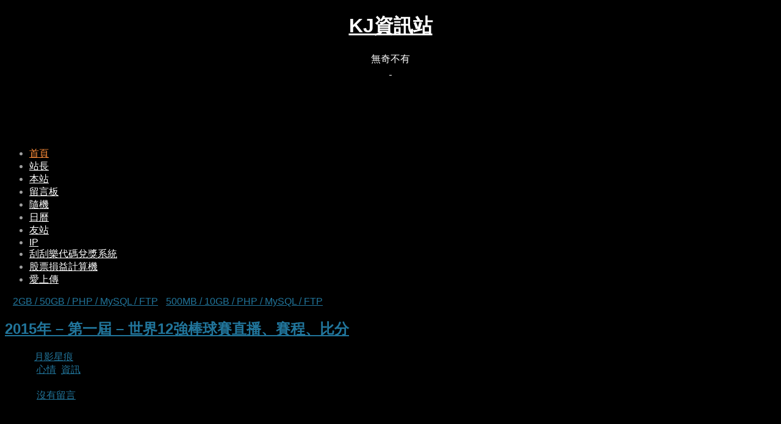

--- FILE ---
content_type: text/html; charset=UTF-8
request_url: https://www.chkaja.com/wbsc-2015-premier12/
body_size: 20424
content:
<!DOCTYPE html>
<html xmlns="http://www.w3.org/1999/xhtml" dir="ltr" lang="zh-TW" itemscope itemtype="http://schema.org/Blog">
<head profile="http://gmpg.org/xfn/11">
<link rel="icon" href="https://www.chkaja.com/favicon.ico" />
<meta http-equiv="Content-Type" content="text/html; charset=UTF-8" />
<meta name="viewport" content="width=device-width, initial-scale=1, maximum-scale=1, minimum-scale=1, user-scalable=no" />
<!--<meta name="twitter:card" content="summary">-->
<!--<meta name="twitter:description" content="免費空間、虛擬主機、綜合資訊、無奇不有、好康分享、網站教學、WordPress">-->
<!--<meta name="twitter:title" content="KJ資訊站">-->
<!--<meta name="twitter:site" content="@jacky06046">-->
<!--<meta name="twitter:creator" content="@jacky06046" />-->
<!--<meta name="twitter:image" content="https://www.chkaja.com/favicon.png" />-->
<!--<meta property="og:type" content="website">-->
<!--<meta property="og:url" content="https://img.chkaja.com">-->
<!--<meta property="og:title" content="KJ資訊站">-->
<!--<meta property="og:image" content="https://www.chkaja.com/favicon.png">-->
<!--<meta property="og:image:type" content="image/png">-->
<!--<meta property="og:site_name" content="KJ資訊站">-->
<!--<meta property="og:description" content="免費空間、虛擬主機、綜合資訊、無奇不有、好康分享、網站教學、WordPress">-->

	<link rel='archives' title='2025 年 11 月' href='https://www.chkaja.com/2025/11/' />
	<link rel='archives' title='2025 年 9 月' href='https://www.chkaja.com/2025/09/' />
	<link rel='archives' title='2025 年 7 月' href='https://www.chkaja.com/2025/07/' />
	<link rel='archives' title='2025 年 5 月' href='https://www.chkaja.com/2025/05/' />
	<link rel='archives' title='2025 年 3 月' href='https://www.chkaja.com/2025/03/' />
	<link rel='archives' title='2025 年 1 月' href='https://www.chkaja.com/2025/01/' />
	<link rel='archives' title='2024 年 11 月' href='https://www.chkaja.com/2024/11/' />
	<link rel='archives' title='2024 年 9 月' href='https://www.chkaja.com/2024/09/' />
	<link rel='archives' title='2024 年 7 月' href='https://www.chkaja.com/2024/07/' />
	<link rel='archives' title='2024 年 5 月' href='https://www.chkaja.com/2024/05/' />
	<style>img:is([sizes="auto" i], [sizes^="auto," i]) { contain-intrinsic-size: 3000px 1500px }</style>
	
		<!-- All in One SEO 4.9.0 - aioseo.com -->
		<title>2015年 – 第一屆 – 世界12強棒球賽直播、賽程、比分 | KJ資訊站</title>
	<meta name="description" content="2015世界12強棒球賽是由World Baseball Softball Confederation (WB" />
	<meta name="robots" content="max-image-preview:large" />
	<meta name="author" content="月影星痕"/>
	<link rel="canonical" href="https://www.chkaja.com/wbsc-2015-premier12/" />
	<meta name="generator" content="All in One SEO (AIOSEO) 4.9.0" />
		<script type="application/ld+json" class="aioseo-schema">
			{"@context":"https:\/\/schema.org","@graph":[{"@type":"Article","@id":"https:\/\/www.chkaja.com\/wbsc-2015-premier12\/#article","name":"2015\u5e74 \u2013 \u7b2c\u4e00\u5c46 \u2013 \u4e16\u754c12\u5f37\u68d2\u7403\u8cfd\u76f4\u64ad\u3001\u8cfd\u7a0b\u3001\u6bd4\u5206 | KJ\u8cc7\u8a0a\u7ad9","headline":"2015\u5e74 &#8211; \u7b2c\u4e00\u5c46 &#8211; \u4e16\u754c12\u5f37\u68d2\u7403\u8cfd\u76f4\u64ad\u3001\u8cfd\u7a0b\u3001\u6bd4\u5206","author":{"@id":"https:\/\/www.chkaja.com\/author\/chkaja\/#author"},"publisher":{"@id":"https:\/\/www.chkaja.com\/#person"},"image":{"@type":"ImageObject","@id":"https:\/\/www.chkaja.com\/wbsc-2015-premier12\/#articleImage","url":"https:\/\/secure.gravatar.com\/avatar\/01712cb6bd7f29ef442759822bc1c3bfe0873d2b2109876ce3e41d17035c6108?s=96&r=x","width":96,"height":96,"caption":"\u6708\u5f71\u661f\u75d5"},"datePublished":"2015-11-14T03:45:11+08:00","dateModified":"2015-11-15T17:21:16+08:00","inLanguage":"zh-TW","mainEntityOfPage":{"@id":"https:\/\/www.chkaja.com\/wbsc-2015-premier12\/#webpage"},"isPartOf":{"@id":"https:\/\/www.chkaja.com\/wbsc-2015-premier12\/#webpage"},"articleSection":"\u5fc3\u60c5, \u8cc7\u8a0a"},{"@type":"BreadcrumbList","@id":"https:\/\/www.chkaja.com\/wbsc-2015-premier12\/#breadcrumblist","itemListElement":[{"@type":"ListItem","@id":"https:\/\/www.chkaja.com#listItem","position":1,"name":"\u4e3b\u9801","item":"https:\/\/www.chkaja.com","nextItem":{"@type":"ListItem","@id":"https:\/\/www.chkaja.com\/category\/%e8%b3%87%e8%a8%8a\/#listItem","name":"\u8cc7\u8a0a"}},{"@type":"ListItem","@id":"https:\/\/www.chkaja.com\/category\/%e8%b3%87%e8%a8%8a\/#listItem","position":2,"name":"\u8cc7\u8a0a","item":"https:\/\/www.chkaja.com\/category\/%e8%b3%87%e8%a8%8a\/","nextItem":{"@type":"ListItem","@id":"https:\/\/www.chkaja.com\/wbsc-2015-premier12\/#listItem","name":"2015\u5e74 &#8211; \u7b2c\u4e00\u5c46 &#8211; \u4e16\u754c12\u5f37\u68d2\u7403\u8cfd\u76f4\u64ad\u3001\u8cfd\u7a0b\u3001\u6bd4\u5206"},"previousItem":{"@type":"ListItem","@id":"https:\/\/www.chkaja.com#listItem","name":"\u4e3b\u9801"}},{"@type":"ListItem","@id":"https:\/\/www.chkaja.com\/wbsc-2015-premier12\/#listItem","position":3,"name":"2015\u5e74 &#8211; \u7b2c\u4e00\u5c46 &#8211; \u4e16\u754c12\u5f37\u68d2\u7403\u8cfd\u76f4\u64ad\u3001\u8cfd\u7a0b\u3001\u6bd4\u5206","previousItem":{"@type":"ListItem","@id":"https:\/\/www.chkaja.com\/category\/%e8%b3%87%e8%a8%8a\/#listItem","name":"\u8cc7\u8a0a"}}]},{"@type":"Person","@id":"https:\/\/www.chkaja.com\/#person","name":"\u6708\u5f71\u661f\u75d5","image":{"@type":"ImageObject","@id":"https:\/\/www.chkaja.com\/wbsc-2015-premier12\/#personImage","url":"https:\/\/secure.gravatar.com\/avatar\/01712cb6bd7f29ef442759822bc1c3bfe0873d2b2109876ce3e41d17035c6108?s=96&r=x","width":96,"height":96,"caption":"\u6708\u5f71\u661f\u75d5"}},{"@type":"Person","@id":"https:\/\/www.chkaja.com\/author\/chkaja\/#author","url":"https:\/\/www.chkaja.com\/author\/chkaja\/","name":"\u6708\u5f71\u661f\u75d5","image":{"@type":"ImageObject","@id":"https:\/\/www.chkaja.com\/wbsc-2015-premier12\/#authorImage","url":"https:\/\/secure.gravatar.com\/avatar\/01712cb6bd7f29ef442759822bc1c3bfe0873d2b2109876ce3e41d17035c6108?s=96&r=x","width":96,"height":96,"caption":"\u6708\u5f71\u661f\u75d5"}},{"@type":"WebPage","@id":"https:\/\/www.chkaja.com\/wbsc-2015-premier12\/#webpage","url":"https:\/\/www.chkaja.com\/wbsc-2015-premier12\/","name":"2015\u5e74 \u2013 \u7b2c\u4e00\u5c46 \u2013 \u4e16\u754c12\u5f37\u68d2\u7403\u8cfd\u76f4\u64ad\u3001\u8cfd\u7a0b\u3001\u6bd4\u5206 | KJ\u8cc7\u8a0a\u7ad9","description":"2015\u4e16\u754c12\u5f37\u68d2\u7403\u8cfd\u662f\u7531World Baseball Softball Confederation (WB","inLanguage":"zh-TW","isPartOf":{"@id":"https:\/\/www.chkaja.com\/#website"},"breadcrumb":{"@id":"https:\/\/www.chkaja.com\/wbsc-2015-premier12\/#breadcrumblist"},"author":{"@id":"https:\/\/www.chkaja.com\/author\/chkaja\/#author"},"creator":{"@id":"https:\/\/www.chkaja.com\/author\/chkaja\/#author"},"datePublished":"2015-11-14T03:45:11+08:00","dateModified":"2015-11-15T17:21:16+08:00"},{"@type":"WebSite","@id":"https:\/\/www.chkaja.com\/#website","url":"https:\/\/www.chkaja.com\/","name":"KJ\u8cc7\u8a0a\u7ad9","description":"\u7121\u5947\u4e0d\u6709","inLanguage":"zh-TW","publisher":{"@id":"https:\/\/www.chkaja.com\/#person"}}]}
		</script>
		<!-- All in One SEO -->

<link rel='dns-prefetch' href='//www.chkaja.com' />
<link rel="alternate" type="application/rss+xml" title="訂閱《KJ資訊站》&raquo; 資訊提供" href="https://www.chkaja.com/feed/" />
<link rel="alternate" type="application/rss+xml" title="訂閱《KJ資訊站》&raquo; 留言的資訊提供" href="https://www.chkaja.com/comments/feed/" />
<link rel="alternate" type="application/rss+xml" title="訂閱《KJ資訊站 》&raquo;〈2015年 &#8211; 第一屆 &#8211; 世界12強棒球賽直播、賽程、比分〉留言的資訊提供" href="https://www.chkaja.com/wbsc-2015-premier12/feed/" />
		<!-- This site uses the Google Analytics by ExactMetrics plugin v8.10.1 - Using Analytics tracking - https://www.exactmetrics.com/ -->
							<script src="//www.googletagmanager.com/gtag/js?id=G-ZHLC1N6NNH"  data-cfasync="false" data-wpfc-render="false" type="text/javascript" async></script>
			<script data-cfasync="false" data-wpfc-render="false" type="text/javascript">
				var em_version = '8.10.1';
				var em_track_user = true;
				var em_no_track_reason = '';
								var ExactMetricsDefaultLocations = {"page_location":"https:\/\/www.chkaja.com\/wbsc-2015-premier12\/"};
								if ( typeof ExactMetricsPrivacyGuardFilter === 'function' ) {
					var ExactMetricsLocations = (typeof ExactMetricsExcludeQuery === 'object') ? ExactMetricsPrivacyGuardFilter( ExactMetricsExcludeQuery ) : ExactMetricsPrivacyGuardFilter( ExactMetricsDefaultLocations );
				} else {
					var ExactMetricsLocations = (typeof ExactMetricsExcludeQuery === 'object') ? ExactMetricsExcludeQuery : ExactMetricsDefaultLocations;
				}

								var disableStrs = [
										'ga-disable-G-ZHLC1N6NNH',
									];

				/* Function to detect opted out users */
				function __gtagTrackerIsOptedOut() {
					for (var index = 0; index < disableStrs.length; index++) {
						if (document.cookie.indexOf(disableStrs[index] + '=true') > -1) {
							return true;
						}
					}

					return false;
				}

				/* Disable tracking if the opt-out cookie exists. */
				if (__gtagTrackerIsOptedOut()) {
					for (var index = 0; index < disableStrs.length; index++) {
						window[disableStrs[index]] = true;
					}
				}

				/* Opt-out function */
				function __gtagTrackerOptout() {
					for (var index = 0; index < disableStrs.length; index++) {
						document.cookie = disableStrs[index] + '=true; expires=Thu, 31 Dec 2099 23:59:59 UTC; path=/';
						window[disableStrs[index]] = true;
					}
				}

				if ('undefined' === typeof gaOptout) {
					function gaOptout() {
						__gtagTrackerOptout();
					}
				}
								window.dataLayer = window.dataLayer || [];

				window.ExactMetricsDualTracker = {
					helpers: {},
					trackers: {},
				};
				if (em_track_user) {
					function __gtagDataLayer() {
						dataLayer.push(arguments);
					}

					function __gtagTracker(type, name, parameters) {
						if (!parameters) {
							parameters = {};
						}

						if (parameters.send_to) {
							__gtagDataLayer.apply(null, arguments);
							return;
						}

						if (type === 'event') {
														parameters.send_to = exactmetrics_frontend.v4_id;
							var hookName = name;
							if (typeof parameters['event_category'] !== 'undefined') {
								hookName = parameters['event_category'] + ':' + name;
							}

							if (typeof ExactMetricsDualTracker.trackers[hookName] !== 'undefined') {
								ExactMetricsDualTracker.trackers[hookName](parameters);
							} else {
								__gtagDataLayer('event', name, parameters);
							}
							
						} else {
							__gtagDataLayer.apply(null, arguments);
						}
					}

					__gtagTracker('js', new Date());
					__gtagTracker('set', {
						'developer_id.dNDMyYj': true,
											});
					if ( ExactMetricsLocations.page_location ) {
						__gtagTracker('set', ExactMetricsLocations);
					}
										__gtagTracker('config', 'G-ZHLC1N6NNH', {"forceSSL":"true"} );
										window.gtag = __gtagTracker;										(function () {
						/* https://developers.google.com/analytics/devguides/collection/analyticsjs/ */
						/* ga and __gaTracker compatibility shim. */
						var noopfn = function () {
							return null;
						};
						var newtracker = function () {
							return new Tracker();
						};
						var Tracker = function () {
							return null;
						};
						var p = Tracker.prototype;
						p.get = noopfn;
						p.set = noopfn;
						p.send = function () {
							var args = Array.prototype.slice.call(arguments);
							args.unshift('send');
							__gaTracker.apply(null, args);
						};
						var __gaTracker = function () {
							var len = arguments.length;
							if (len === 0) {
								return;
							}
							var f = arguments[len - 1];
							if (typeof f !== 'object' || f === null || typeof f.hitCallback !== 'function') {
								if ('send' === arguments[0]) {
									var hitConverted, hitObject = false, action;
									if ('event' === arguments[1]) {
										if ('undefined' !== typeof arguments[3]) {
											hitObject = {
												'eventAction': arguments[3],
												'eventCategory': arguments[2],
												'eventLabel': arguments[4],
												'value': arguments[5] ? arguments[5] : 1,
											}
										}
									}
									if ('pageview' === arguments[1]) {
										if ('undefined' !== typeof arguments[2]) {
											hitObject = {
												'eventAction': 'page_view',
												'page_path': arguments[2],
											}
										}
									}
									if (typeof arguments[2] === 'object') {
										hitObject = arguments[2];
									}
									if (typeof arguments[5] === 'object') {
										Object.assign(hitObject, arguments[5]);
									}
									if ('undefined' !== typeof arguments[1].hitType) {
										hitObject = arguments[1];
										if ('pageview' === hitObject.hitType) {
											hitObject.eventAction = 'page_view';
										}
									}
									if (hitObject) {
										action = 'timing' === arguments[1].hitType ? 'timing_complete' : hitObject.eventAction;
										hitConverted = mapArgs(hitObject);
										__gtagTracker('event', action, hitConverted);
									}
								}
								return;
							}

							function mapArgs(args) {
								var arg, hit = {};
								var gaMap = {
									'eventCategory': 'event_category',
									'eventAction': 'event_action',
									'eventLabel': 'event_label',
									'eventValue': 'event_value',
									'nonInteraction': 'non_interaction',
									'timingCategory': 'event_category',
									'timingVar': 'name',
									'timingValue': 'value',
									'timingLabel': 'event_label',
									'page': 'page_path',
									'location': 'page_location',
									'title': 'page_title',
									'referrer' : 'page_referrer',
								};
								for (arg in args) {
																		if (!(!args.hasOwnProperty(arg) || !gaMap.hasOwnProperty(arg))) {
										hit[gaMap[arg]] = args[arg];
									} else {
										hit[arg] = args[arg];
									}
								}
								return hit;
							}

							try {
								f.hitCallback();
							} catch (ex) {
							}
						};
						__gaTracker.create = newtracker;
						__gaTracker.getByName = newtracker;
						__gaTracker.getAll = function () {
							return [];
						};
						__gaTracker.remove = noopfn;
						__gaTracker.loaded = true;
						window['__gaTracker'] = __gaTracker;
					})();
									} else {
										console.log("");
					(function () {
						function __gtagTracker() {
							return null;
						}

						window['__gtagTracker'] = __gtagTracker;
						window['gtag'] = __gtagTracker;
					})();
									}
			</script>
							<!-- / Google Analytics by ExactMetrics -->
		<style id='classic-theme-styles-inline-css' type='text/css'>
/*! This file is auto-generated */
.wp-block-button__link{color:#fff;background-color:#32373c;border-radius:9999px;box-shadow:none;text-decoration:none;padding:calc(.667em + 2px) calc(1.333em + 2px);font-size:1.125em}.wp-block-file__button{background:#32373c;color:#fff;text-decoration:none}
</style>
<style id='global-styles-inline-css' type='text/css'>
:root{--wp--preset--aspect-ratio--square: 1;--wp--preset--aspect-ratio--4-3: 4/3;--wp--preset--aspect-ratio--3-4: 3/4;--wp--preset--aspect-ratio--3-2: 3/2;--wp--preset--aspect-ratio--2-3: 2/3;--wp--preset--aspect-ratio--16-9: 16/9;--wp--preset--aspect-ratio--9-16: 9/16;--wp--preset--color--black: #000000;--wp--preset--color--cyan-bluish-gray: #abb8c3;--wp--preset--color--white: #ffffff;--wp--preset--color--pale-pink: #f78da7;--wp--preset--color--vivid-red: #cf2e2e;--wp--preset--color--luminous-vivid-orange: #ff6900;--wp--preset--color--luminous-vivid-amber: #fcb900;--wp--preset--color--light-green-cyan: #7bdcb5;--wp--preset--color--vivid-green-cyan: #00d084;--wp--preset--color--pale-cyan-blue: #8ed1fc;--wp--preset--color--vivid-cyan-blue: #0693e3;--wp--preset--color--vivid-purple: #9b51e0;--wp--preset--gradient--vivid-cyan-blue-to-vivid-purple: linear-gradient(135deg,rgba(6,147,227,1) 0%,rgb(155,81,224) 100%);--wp--preset--gradient--light-green-cyan-to-vivid-green-cyan: linear-gradient(135deg,rgb(122,220,180) 0%,rgb(0,208,130) 100%);--wp--preset--gradient--luminous-vivid-amber-to-luminous-vivid-orange: linear-gradient(135deg,rgba(252,185,0,1) 0%,rgba(255,105,0,1) 100%);--wp--preset--gradient--luminous-vivid-orange-to-vivid-red: linear-gradient(135deg,rgba(255,105,0,1) 0%,rgb(207,46,46) 100%);--wp--preset--gradient--very-light-gray-to-cyan-bluish-gray: linear-gradient(135deg,rgb(238,238,238) 0%,rgb(169,184,195) 100%);--wp--preset--gradient--cool-to-warm-spectrum: linear-gradient(135deg,rgb(74,234,220) 0%,rgb(151,120,209) 20%,rgb(207,42,186) 40%,rgb(238,44,130) 60%,rgb(251,105,98) 80%,rgb(254,248,76) 100%);--wp--preset--gradient--blush-light-purple: linear-gradient(135deg,rgb(255,206,236) 0%,rgb(152,150,240) 100%);--wp--preset--gradient--blush-bordeaux: linear-gradient(135deg,rgb(254,205,165) 0%,rgb(254,45,45) 50%,rgb(107,0,62) 100%);--wp--preset--gradient--luminous-dusk: linear-gradient(135deg,rgb(255,203,112) 0%,rgb(199,81,192) 50%,rgb(65,88,208) 100%);--wp--preset--gradient--pale-ocean: linear-gradient(135deg,rgb(255,245,203) 0%,rgb(182,227,212) 50%,rgb(51,167,181) 100%);--wp--preset--gradient--electric-grass: linear-gradient(135deg,rgb(202,248,128) 0%,rgb(113,206,126) 100%);--wp--preset--gradient--midnight: linear-gradient(135deg,rgb(2,3,129) 0%,rgb(40,116,252) 100%);--wp--preset--font-size--small: 13px;--wp--preset--font-size--medium: 20px;--wp--preset--font-size--large: 36px;--wp--preset--font-size--x-large: 42px;--wp--preset--spacing--20: 0.44rem;--wp--preset--spacing--30: 0.67rem;--wp--preset--spacing--40: 1rem;--wp--preset--spacing--50: 1.5rem;--wp--preset--spacing--60: 2.25rem;--wp--preset--spacing--70: 3.38rem;--wp--preset--spacing--80: 5.06rem;--wp--preset--shadow--natural: 6px 6px 9px rgba(0, 0, 0, 0.2);--wp--preset--shadow--deep: 12px 12px 50px rgba(0, 0, 0, 0.4);--wp--preset--shadow--sharp: 6px 6px 0px rgba(0, 0, 0, 0.2);--wp--preset--shadow--outlined: 6px 6px 0px -3px rgba(255, 255, 255, 1), 6px 6px rgba(0, 0, 0, 1);--wp--preset--shadow--crisp: 6px 6px 0px rgba(0, 0, 0, 1);}:where(.is-layout-flex){gap: 0.5em;}:where(.is-layout-grid){gap: 0.5em;}body .is-layout-flex{display: flex;}.is-layout-flex{flex-wrap: wrap;align-items: center;}.is-layout-flex > :is(*, div){margin: 0;}body .is-layout-grid{display: grid;}.is-layout-grid > :is(*, div){margin: 0;}:where(.wp-block-columns.is-layout-flex){gap: 2em;}:where(.wp-block-columns.is-layout-grid){gap: 2em;}:where(.wp-block-post-template.is-layout-flex){gap: 1.25em;}:where(.wp-block-post-template.is-layout-grid){gap: 1.25em;}.has-black-color{color: var(--wp--preset--color--black) !important;}.has-cyan-bluish-gray-color{color: var(--wp--preset--color--cyan-bluish-gray) !important;}.has-white-color{color: var(--wp--preset--color--white) !important;}.has-pale-pink-color{color: var(--wp--preset--color--pale-pink) !important;}.has-vivid-red-color{color: var(--wp--preset--color--vivid-red) !important;}.has-luminous-vivid-orange-color{color: var(--wp--preset--color--luminous-vivid-orange) !important;}.has-luminous-vivid-amber-color{color: var(--wp--preset--color--luminous-vivid-amber) !important;}.has-light-green-cyan-color{color: var(--wp--preset--color--light-green-cyan) !important;}.has-vivid-green-cyan-color{color: var(--wp--preset--color--vivid-green-cyan) !important;}.has-pale-cyan-blue-color{color: var(--wp--preset--color--pale-cyan-blue) !important;}.has-vivid-cyan-blue-color{color: var(--wp--preset--color--vivid-cyan-blue) !important;}.has-vivid-purple-color{color: var(--wp--preset--color--vivid-purple) !important;}.has-black-background-color{background-color: var(--wp--preset--color--black) !important;}.has-cyan-bluish-gray-background-color{background-color: var(--wp--preset--color--cyan-bluish-gray) !important;}.has-white-background-color{background-color: var(--wp--preset--color--white) !important;}.has-pale-pink-background-color{background-color: var(--wp--preset--color--pale-pink) !important;}.has-vivid-red-background-color{background-color: var(--wp--preset--color--vivid-red) !important;}.has-luminous-vivid-orange-background-color{background-color: var(--wp--preset--color--luminous-vivid-orange) !important;}.has-luminous-vivid-amber-background-color{background-color: var(--wp--preset--color--luminous-vivid-amber) !important;}.has-light-green-cyan-background-color{background-color: var(--wp--preset--color--light-green-cyan) !important;}.has-vivid-green-cyan-background-color{background-color: var(--wp--preset--color--vivid-green-cyan) !important;}.has-pale-cyan-blue-background-color{background-color: var(--wp--preset--color--pale-cyan-blue) !important;}.has-vivid-cyan-blue-background-color{background-color: var(--wp--preset--color--vivid-cyan-blue) !important;}.has-vivid-purple-background-color{background-color: var(--wp--preset--color--vivid-purple) !important;}.has-black-border-color{border-color: var(--wp--preset--color--black) !important;}.has-cyan-bluish-gray-border-color{border-color: var(--wp--preset--color--cyan-bluish-gray) !important;}.has-white-border-color{border-color: var(--wp--preset--color--white) !important;}.has-pale-pink-border-color{border-color: var(--wp--preset--color--pale-pink) !important;}.has-vivid-red-border-color{border-color: var(--wp--preset--color--vivid-red) !important;}.has-luminous-vivid-orange-border-color{border-color: var(--wp--preset--color--luminous-vivid-orange) !important;}.has-luminous-vivid-amber-border-color{border-color: var(--wp--preset--color--luminous-vivid-amber) !important;}.has-light-green-cyan-border-color{border-color: var(--wp--preset--color--light-green-cyan) !important;}.has-vivid-green-cyan-border-color{border-color: var(--wp--preset--color--vivid-green-cyan) !important;}.has-pale-cyan-blue-border-color{border-color: var(--wp--preset--color--pale-cyan-blue) !important;}.has-vivid-cyan-blue-border-color{border-color: var(--wp--preset--color--vivid-cyan-blue) !important;}.has-vivid-purple-border-color{border-color: var(--wp--preset--color--vivid-purple) !important;}.has-vivid-cyan-blue-to-vivid-purple-gradient-background{background: var(--wp--preset--gradient--vivid-cyan-blue-to-vivid-purple) !important;}.has-light-green-cyan-to-vivid-green-cyan-gradient-background{background: var(--wp--preset--gradient--light-green-cyan-to-vivid-green-cyan) !important;}.has-luminous-vivid-amber-to-luminous-vivid-orange-gradient-background{background: var(--wp--preset--gradient--luminous-vivid-amber-to-luminous-vivid-orange) !important;}.has-luminous-vivid-orange-to-vivid-red-gradient-background{background: var(--wp--preset--gradient--luminous-vivid-orange-to-vivid-red) !important;}.has-very-light-gray-to-cyan-bluish-gray-gradient-background{background: var(--wp--preset--gradient--very-light-gray-to-cyan-bluish-gray) !important;}.has-cool-to-warm-spectrum-gradient-background{background: var(--wp--preset--gradient--cool-to-warm-spectrum) !important;}.has-blush-light-purple-gradient-background{background: var(--wp--preset--gradient--blush-light-purple) !important;}.has-blush-bordeaux-gradient-background{background: var(--wp--preset--gradient--blush-bordeaux) !important;}.has-luminous-dusk-gradient-background{background: var(--wp--preset--gradient--luminous-dusk) !important;}.has-pale-ocean-gradient-background{background: var(--wp--preset--gradient--pale-ocean) !important;}.has-electric-grass-gradient-background{background: var(--wp--preset--gradient--electric-grass) !important;}.has-midnight-gradient-background{background: var(--wp--preset--gradient--midnight) !important;}.has-small-font-size{font-size: var(--wp--preset--font-size--small) !important;}.has-medium-font-size{font-size: var(--wp--preset--font-size--medium) !important;}.has-large-font-size{font-size: var(--wp--preset--font-size--large) !important;}.has-x-large-font-size{font-size: var(--wp--preset--font-size--x-large) !important;}
:where(.wp-block-post-template.is-layout-flex){gap: 1.25em;}:where(.wp-block-post-template.is-layout-grid){gap: 1.25em;}
:where(.wp-block-columns.is-layout-flex){gap: 2em;}:where(.wp-block-columns.is-layout-grid){gap: 2em;}
:root :where(.wp-block-pullquote){font-size: 1.5em;line-height: 1.6;}
</style>
<link rel='stylesheet' id='wpo_min-header-0-css' href='https://www.chkaja.com/wp-content/cache/wpo-minify/1764059890/assets/wpo-minify-header-455d46d0.min.css' type='text/css' media='all' />
<link rel='stylesheet' id='wpo_min-header-1-css' href='https://www.chkaja.com/wp-content/cache/wpo-minify/1764059890/assets/wpo-minify-header-83f51265.min.css' type='text/css' media='print' />
<script type="text/javascript" id="wpo_min-header-0-js-extra">
/* <![CDATA[ */
var CrayonSyntaxSettings = {"version":"_2.7.2_beta","is_admin":"0","ajaxurl":"https:\/\/www.chkaja.com\/wp-admin\/admin-ajax.php","prefix":"crayon-","setting":"crayon-setting","selected":"crayon-setting-selected","changed":"crayon-setting-changed","special":"crayon-setting-special","orig_value":"data-orig-value","debug":""};
var CrayonSyntaxStrings = {"copy":"Press %s to Copy, %s to Paste","minimize":"Click To Expand Code"};
/* ]]> */
</script>
<script type="text/javascript" src="https://www.chkaja.com/wp-content/cache/wpo-minify/1764059890/assets/wpo-minify-header-a06e16ab.min.js" id="wpo_min-header-0-js"></script>
<script type="text/javascript" src="https://www.chkaja.com/wp-content/cache/wpo-minify/1764059890/assets/wpo-minify-header-22620d71.min.js" id="wpo_min-header-1-js" async="async" data-wp-strategy="async"></script>
<link rel='shortlink' href='https://www.chkaja.com/?p=1039' />

<!-- Generated By Show-UserAgent 1.0.8 - http://zlz.im/show-useragent/ -->
<link rel="stylesheet" href="https://www.chkaja.com/wp-content/plugins/show-useragent/show-useragent.css" type="text/css" media="screen" />
	<!--[if lte IE 6]><link media="screen" rel="stylesheet" href="https://www.chkaja.com/wp-content/themes/shiword-master/css/ie6.css" type="text/css" /><![endif]-->
	<meta itemprop="name" content="2015年 &#8211; 第一屆 &#8211; 世界12強棒球賽直播、賽程、比分">
	<style type="text/css"> 
		body { background-color: #000000; }
		#fixedfoot_cont { background-color: #000000; }
		#head_cont { background-color: #000000; }
	</style>
<style type="text/css">.recentcomments a{display:inline !important;padding:0 !important;margin:0 !important;}</style>	<style type="text/css">.recentcomments a{display:inline !important;padding:0 !important;margin:0 !important;}</style>
	<style type="text/css">
		body {
			font-size: 16px;
							font-family: Comic Sans MS, 微軟正黑體, Microsoft JhengHei, sans-serif;
					}
						#headerimg {
			background: transparent url('https://www.chkaja.com/wp-content/themes/shiword-master/images/headers/black.jpg') right bottom repeat-y;
			min-height: 100px;
		}
		#sw_body,
		#fixedfoot {
			background: transparent url('') right top repeat;
		}
		#head {
			background: transparent url('') right -0.7em repeat;
		}
		input[type="button"]:hover,
		input[type="submit"]:hover,
		input[type="reset"]:hover {
			border-color: #ff8d39;
		}
		#head a,
		#head .description,
		#statusbar {
			color: #ffffff;
		}
		.menuitem:hover .menuitem_img,
		a {
			color : #21759b;
		}
		a:hover {
			color : #ff8d39;
		}
		.sw-menu,
		#mainmenu > li:hover,
		#mainmenu > li.page_item > ul.children,
		#mainmenu > li.menu-item > ul.sub-menu,
		.minibutton .nb_tooltip,
		.menuback {
			background-color: #000000;
			border-color: #848484;
			color: #9e9e9e;
		}
		.sw-menu a,
		.sw-menu > li.page_item > ul.children a,
		.sw-menu > li.menu-item > ul.sub-menu a,
		.menuback a {
			color: #ffffff;
		}
		.sw-menu a:hover,
		.menu-item-parent:hover > a:after,
		.current-menu-ancestor > a:after,
		.current-menu-parent > a:after,
		.current_page_parent > a:after,
		.current_page_ancestor > a:after,
		.sw-menu > li.page_item > ul.children a:hover,
		.sw-menu > li.menu-item > ul.sub-menu a:hover,
		.minibutton .nb_tooltip a:hover,
		.menuback a:hover,
		.sw-menu .current-menu-item > a,
		.sw-menu .current_page_item > a,
		.sw-menu .current-cat > a,
		.sw-menu a:hover,
		.sw-menu .current-menu-item a:hover,
		.sw-menu .current_page_item a:hover,
		.sw-menu .current-cat a:hover {
			color: #ff8d39;
		}
		.menu_sx > ul {
			border-color: #9e9e9e;
		}
		.menuback .mentit {
			color: #9e9e9e;
		}
		.sticky {
			-moz-box-shadow: 0 0 8px #21759b;
			box-shadow: 0 0 8px #21759b;
			-webkit-box-shadow: 0 0 8px #21759b;
		}
		textarea:hover,
		input[type="text"]:hover,
		input[type="password"]:hover,
		textarea:focus,
		input[type="text"]:focus,
		input[type="password"]:focus {
			border:1px solid #ff8d39;
		}
		.social-like li a img {
			border: 1px solid #21759b;

		}
		.social-like li a img:hover {
			border: 1px solid #ff8d39;
		}
		.h2-ext-link {
			background-color: #21759b;
		}
		.h2-ext-link:hover {
			background-color: #ff8d39;
		}
		#infinite-handle span {
			border: 1px solid #21759b;
		}
		#infinite-handle span:hover {
			border: 1px solid #ff8d39;
		}
		.minib_img,
		.menuitem_img,
		.search-form,
		.comment-reply-link,
		.mft_date,
		.mft_cat,
		.mft_tag,
		.mft_comm,
		.mft_hier {
			background-image: url('https://www.chkaja.com/wp-content/themes/shiword-master/images/minibuttons-light.png');
		}
		.TB_overlayBG,
		#TB_window,
		#TB_load {
			background-color: #000000;
		}
		#TB_window {
			color: #fff;
		}
		#TB_secondLine {
			color: #c0c0c0;
		}
		.sw-has-thumb .post-body {
			margin-left: 74px;
		}
		body.rtl .sw-has-thumb .post-body {
			margin-right: 74px;
			margin-left: 0;
		}
		#sw_slider-wrap {
			height: 160px;
		}
			</style>
	<!-- InternetExplorer really sucks! -->
	<!--[if lte IE 8]>
	<style type="text/css">
		#sw_body,
		#fixedfoot {
			background: transparent url('') right top repeat;
		}
		#head {
			background: transparent url('') right -0.7em repeat;
		}
		.storycontent img.size-full,
		.sd-post-title img,
		.gallery-item img {
			width:auto;
		}
	</style>
	<![endif]-->
<!--[if lte IE 8]>
<script src="https://www.chkaja.com/wp-content/themes/shiword-master/js/css3-mediaqueries.js"></script>
<![endif]-->
</head>
<body class="wp-singular post-template-default single single-post postid-1039 single-format-standard wp-theme-shiword-master sw-no-js body-1106">
	<script type="text/javascript">
	/* <![CDATA[ */
	(function(){
		var c = document.body.className;
		c = c.replace(/sw-no-js/, 'sw-js');
		document.body.className = c;
	})();
	/* ]]> */
	</script>
<div id="sw_background">
	<div id="sw_body">
		<div id="sw_body_inner"></div>
	</div>
</div>
<div id="main">
	<div id="head_cont">
		<div id="head">
			<div id="head_overlay">
				<div id="head_inner">
					<center><h1><a href="https://www.chkaja.com/">KJ資訊站</a></h1><div class="description">無奇不有</div>	<div id="rss_imglink" class="minibutton">
		<a href="https://www.chkaja.com/feed/" title="本站同步使用RSS2.0本站">
			<span class="minib_img">&nbsp;</span>
		</a>
	</div>
</center>
				</div>
			</div>
			<div id="top_fade"></div>
		</div>
	</div>
	<div id="maincontent">
				<div id="headerimg">
						<!-- here should be the Header widget area -->
					</div>
			<div id="sw-pri-menu" class="sw-menu">
			<ul id="mainmenu" class="nav-menu">
		<li class="menu-item navhome current_page_item"><a href="https://www.chkaja.com" title="首頁">首頁</a></li>		<li class="page_item page-item-2"><a href="https://www.chkaja.com/about-me/">站長</a></li>
<li class="page_item page-item-26"><a href="https://www.chkaja.com/about-website/">本站</a></li>
<li class="page_item page-item-185"><a href="https://www.chkaja.com/guestbook/">留言板</a></li>
<li class="page_item page-item-338"><a href="https://www.chkaja.com/random-post/">隨機</a></li>
<li class="page_item page-item-510"><a href="https://www.chkaja.com/calendar/">日曆</a></li>
<li class="page_item page-item-1632"><a href="https://www.chkaja.com/link/">友站</a></li>
<li class="page_item page-item-1816"><a href="https://www.chkaja.com/ip-geolocation-on-map/">IP</a></li>
<li class="page_item page-item-2118"><a href="https://www.chkaja.com/taiwan-instant-lottery-check-system/">刮刮樂代碼兌獎系統</a></li>
<li class="page_item page-item-2270"><a href="https://www.chkaja.com/stock-calculator/">股票損益計算機</a></li>
		<li class="page_item page-item-9999"><a target="_blank" href="https://img.chkaja.com/">愛上傳</a></li>
	</ul>
	</div>
<div id="posts-container" class="posts_narrow">
			<div class="sw-navlinks-top">
		<span class="prev">&laquo; <a href="https://www.chkaja.com/icebluehost-hosting/" rel="prev">2GB / 50GB / PHP / MySQL / FTP</a></span>		 - 		<span class="next"><a href="https://www.chkaja.com/artboxstudio-hosting/" rel="next">500MB / 10GB / PHP / MySQL / FTP</a> &raquo;</span>		<div class="fixfloat"> </div>
	</div>
		
<div class="sw-entry-standard post-1039 post type-post status-publish format-standard hentry category-11 category-6" id="post-1039">

	
	<h2 class="storytitle entry-title"><a title="2015年 &#8211; 第一屆 &#8211; 世界12強棒球賽直播、賽程、比分" href="https://www.chkaja.com/wbsc-2015-premier12/" rel="bookmark">2015年 &#8211; 第一屆 &#8211; 世界12強棒球賽直播、賽程、比分</a></h2>
	
			<div class="meta_container">
			<div class="meta top_meta ani_meta">
											<div class="metafield_trigger" style="left: 10px;">本文由<a class="author vcard" href="https://www.chkaja.com/author/chkaja/" title="搜尋月影星痕的所有文章">月影星痕</a>撰寫</div>
							<div class="metafield">
					<div class="metafield_trigger mft_cat" style="right: 10px; width:16px"> </div>
					<div class="metafield_content">
						分類：						<a href="https://www.chkaja.com/category/%e5%bf%83%e6%83%85/" rel="category tag">心情</a>, <a href="https://www.chkaja.com/category/%e8%b3%87%e8%a8%8a/" rel="category tag">資訊</a>					</div>
				</div>
							<div class="metafield">
					<div class="metafield_trigger mft_tag" style="right: 40px; width:16px"> </div>
					<div class="metafield_content">
						標籤：						沒有標籤					</div>
				</div>
							<div class="metafield">
					<div class="metafield_trigger mft_comm" style="right: 70px; width:16px"> </div>
					<div class="metafield_content">
						留言：						<a href="https://www.chkaja.com/wbsc-2015-premier12/#respond">沒有留言</a>					</div>
				</div>
							<div class="metafield">
					<div class="metafield_trigger mft_date" style="right: 100px; width:16px"> </div>
					<div class="metafield_content">
						發佈於：<span class="published">2015年11月14日</span>					</div>
				</div>
							<div class="metafield_trigger edit_link" style="right: 130px;"></div>
			</div>
		</div>
		
	<div class="storycontent entry-content">

		<p>2015世界12強棒球賽是由World Baseball Softball Confederation (WBSC) 所主辦的世界性棒球賽式</p>
<h2>比賽時程</h2>
<p><span style="color: #ff9900;">2015年11月08日 </span>至 <span style="color: #ff9900;">2015年11月21日</span></p>
<h2>參賽國家</h2>
<p><span style="color: #00ccff;">中華台北(台灣)</span>、<span style="color: #00ccff;">古巴</span>、<span style="color: #00ccff;">紐西蘭</span>、<span style="color: #00ccff;">加拿大</span>、<span style="color: #00ccff;">波多黎各</span>、<span style="color: #00ccff;">義大利</span>、<span style="color: #00ccff;">日本</span>、<span style="color: #00ccff;">美國</span>、<span style="color: #00ccff;">多明尼加</span>、<span style="color: #00ccff;">南韓</span>、<span style="color: #00ccff;">委內瑞拉</span>、<span style="color: #00ccff;">墨西哥</span></p>
<h2><span style="color: #99cc00;">分組</span></h2>
<h3><span style="color: #cc99ff;">A組</span>：</h3>
<p>中華台北(台灣)、古巴、紐西蘭、加拿大、波多黎各、義大利</p>
<h3><span style="color: #cc99ff;">B組</span>：</h3>
<p>日本、美國、多明尼加、南韓、委內瑞拉、墨西哥</p>
<h2><span style="color: #ff9900;">比賽場地</span></h2>
<p><span style="color: #cc99ff;">台灣</span> &#8211; 台北天母球場、桃園球場、雲林斗六球場、台中洲際棒球場</p>
<p><span style="color: #cc99ff;">日本</span> &#8211; 東京札幌巨蛋</p>
<h2><span style="color: #99cc00;">中華隊比賽成員名單</span></h2>
<h3><span style="color: #00ccff;">投手</span>：</h3>
<p>陳禹勳、林柏佑、潘威倫、陳鴻文、羅嘉仁、倪福德、林子崴、宋家豪、王鏡銘、呂彥青、陳冠宇、郭俊麟、羅國華</p>
<h3><span style="color: #00ccff;">捕手</span>：</h3>
<p>林泓育、高志綱、張進德</p>
<h3><span style="color: #00ccff;">內野手</span>：</h3>
<p>郭嚴文、陳俊秀、林智勝、林益全、陳鏞基、林志祥、蔣智賢</p>
<h3><span style="color: #00ccff;">外野手</span>：</h3>
<p>高國輝、張建銘、張志豪、陽岱鋼、王柏融</p>
<h2>官方宣傳短片：</h2>
<p><iframe width="560" height="315" src="https://www.youtube.com/embed/BG-LDD-mkCk" frameborder="0" allowfullscreen="allowfullscreen"></iframe></p>
<p><iframe width="560" height="315" src="https://www.youtube.com/embed/5W1ni0_8zAU" frameborder="0" allowfullscreen="allowfullscreen"></iframe></p>
<h2><span style="color: #99cc00;">線上比賽直播</span></h2>
<h3>麥卡貝網路電視世界12強棒球賽直播：<a rel="nofollow" href="https://www.chkaja.com/go?url=aHR0cDovL3d3dy5jYW1lcmFiYXkudHYvY2hhbm5lbC9jYmNoMDAwMDYx" target="_blank">點我立即前往觀看 (推薦)</a></h3>
<h3>緯來體育台線上直播：<a rel="nofollow" href="https://www.chkaja.com/go?url=aHR0cDovL3R2Lml0dmVyLmNjL3ZsLXNwb3J0cy8=" target="_blank">點我立即前往觀看</a></h3>
<h2><span style="color: #cc99ff;">比賽時程、比賽進度、賽事比分</span></h2>
<table class="wbsc-2015-premier12" style="height: 432px;" width="802">
<tbody>
<tr>
<td style="text-align: center; background-color: #0000ff;"><span style="color: #ffffff;">比賽日期</span></td>
<td style="text-align: center; background-color: #0000ff;"><span style="color: #ffffff;">比賽時間(台灣時間)</span></td>
<td style="text-align: center; background-color: #0000ff;"><span style="color: #ffffff;">比賽隊伍組合</span></td>
<td style="text-align: center; background-color: #0000ff;"><span style="color: #ffffff;">賽事進度</span></td>
<td style="text-align: center; background-color: #0000ff;"><span style="color: #ffffff;">賽式比分</span></td>
</tr>
<tr>
<td style="text-align: center;">10/29 (四) 熱身賽</td>
<td style="text-align: center;">18：30</td>
<td style="text-align: center;">中華隊 VS Lamigo桃猿</td>
<td style="text-align: center;"><span style="color: #00ccff;"><a style="color: #00ccff;" rel="nofollow" href="https://www.chkaja.com/go?url=aHR0cHM6Ly93d3cueW91dHViZS5jb20vd2F0Y2g/dj0xbUhKeUd1RGVJYw==" target="_blank">已結束</a></span></td>
<td style="text-align: center;">6：5 (<span style="color: #ff0000;">中華隊獲勝</span>)</td>
</tr>
<tr>
<td style="text-align: center;">10/31 (六) 熱身賽</td>
<td style="text-align: center;">17：00</td>
<td style="text-align: center;">中華隊 VS 中信兄弟</td>
<td style="text-align: center;"><span style="color: #00ccff;"><a style="color: #00ccff;" rel="nofollow" href="https://www.chkaja.com/go?url=aHR0cHM6Ly93d3cueW91dHViZS5jb20vd2F0Y2g/dj1ORFFKLUo4NW9wcw==" target="_blank">已結束</a></span></td>
<td style="text-align: center;">6：0 (<span style="color: #ff0000;">中華隊獲勝</span>)</td>
</tr>
<tr>
<td style="text-align: center;">11/01 (日) 熱身賽</td>
<td style="text-align: center;">17：00</td>
<td style="text-align: center;">中華隊 VS 義大犀牛</td>
<td style="text-align: center;"><span style="color: #00ccff;"><a style="color: #00ccff;" rel="nofollow" href="https://www.chkaja.com/go?url=aHR0cHM6Ly93d3cueW91dHViZS5jb20vd2F0Y2g/dj1aQlJNTHoyaEd2WQ==" target="_blank">已結束</a></span></td>
<td style="text-align: center;">8：8 (<span style="color: #ffcc00;">平手</span>)</td>
</tr>
<tr>
<td style="text-align: center;">11/03 (二) 熱身賽</td>
<td style="text-align: center;">18：30</td>
<td style="text-align: center;">中華隊 VS 統一獅</td>
<td style="text-align: center;"><span style="color: #00ccff;"><a style="color: #00ccff;" rel="nofollow" href="https://www.chkaja.com/go?url=aHR0cHM6Ly93d3cueW91dHViZS5jb20vd2F0Y2g/dj1sc0N2ZXJWTTlYcw==" target="_blank">已結束</a></span></td>
<td style="text-align: center;">8：1 (<span style="color: #ff0000;">中華隊獲勝</span>)</td>
</tr>
<tr>
<td style="text-align: center;">11/06 (五) 熱身賽</td>
<td style="text-align: center;">18：30</td>
<td style="text-align: center;">中華隊 VS 多明尼加</td>
<td style="text-align: center;"><span style="color: #00ccff;">已結束</span></td>
<td style="text-align: center;"> 3：0 (<span style="color: #ff0000;">中華隊獲勝</span>)</td>
</tr>
<tr>
<td style="text-align: center;">11/07 (六) 熱身賽</td>
<td style="text-align: center;">18：30</td>
<td style="text-align: center;">中華隊 VS 美國</td>
<td style="text-align: center;"><span style="color: #00ccff;">已結束</span></td>
<td style="text-align: center;"> 3：4 (美國隊獲勝)</td>
</tr>
<tr>
<td style="text-align: center;">11/09 (一)</td>
<td style="text-align: center;">18：30</td>
<td style="text-align: center;">中華隊 VS 荷蘭</td>
<td style="text-align: center;"><span style="color: #00ccff;">已結束</span></td>
<td style="text-align: center;">4：7 (荷蘭隊獲勝)</td>
</tr>
<tr>
<td style="text-align: center;">11/11 (三)</td>
<td style="text-align: center;">18：30</td>
<td style="text-align: center;">中華隊 VS 義大利</td>
<td style="text-align: center;"><span style="color: #00ccff;">已結束</span></td>
<td style="text-align: center;">7：1 (<span style="color: #ff0000;">中華隊獲勝</span>)</td>
</tr>
<tr>
<td style="text-align: center;">11/12 (四)</td>
<td style="text-align: center;">18：30</td>
<td style="text-align: center;">中華隊 VS 加拿大</td>
<td style="text-align: center;"><span style="color: #00ccff;">已結束</span></td>
<td style="text-align: center;">8：9 (加拿大隊獲勝)</td>
</tr>
<tr>
<td style="text-align: center;">11/14 (六)</td>
<td style="text-align: center;">18：30</td>
<td style="text-align: center;">中華隊 VS 古巴</td>
<td style="text-align: center;"><span style="color: #00ccff;">已結束</span></td>
<td style="text-align: center;">4：1 (<span style="color: #ff0000;">中華隊獲勝</span>)</td>
</tr>
<tr>
<td style="text-align: center;">11/15 (日)</td>
<td style="text-align: center;">12：30</td>
<td style="text-align: center;">中華隊 VS 波多黎各</td>
<td style="text-align: center;"><span style="color: #00ccff;">已結束</span></td>
<td style="text-align: center;">4：7 (波多黎各隊獲勝)</td>
</tr>
</tbody>
</table>
<p>&nbsp;</p>
<p>賽式詳細進度網站連結：<a rel="nofollow" href="https://www.chkaja.com/go?url=aHR0cDovL3R3YnNiYWxsLmRpbHMudGt1LmVkdS50dy93aWtpL2luZGV4LnBocC8yMDE1JUU1JUI5JUI0JUU3JUFDJUFDJUU0JUI4JTgwJUU1JUIxJTg2JUU0JUI4JTk2JUU3JTk1JThDMTIlRTUlQkMlQjclRTYlQTMlOTIlRTclOTAlODMlRTglQjMlQkQ=" target="_blank">點我立即前往觀看</a></p>
<p>文章最後，請各位網友、訪客，一起為中華隊加油吧！！</p>
<p>讓台灣的棒球實力再一次的在世界上發光發熱。</p>
<p>&nbsp;</p>
<div class="post_info">
		<hr class="hr_color">
		<div style="float:left;margin-right:5px"><img alt='' src='https://secure.gravatar.com/avatar/01712cb6bd7f29ef442759822bc1c3bfe0873d2b2109876ce3e41d17035c6108?s=64&#038;r=x' srcset='https://secure.gravatar.com/avatar/01712cb6bd7f29ef442759822bc1c3bfe0873d2b2109876ce3e41d17035c6108?s=128&#038;r=x 2x' class='avatar avatar-64 photo' height='64' width='64' /></div>
		作者：<a href="https://www.chkaja.com">月影星痕</a> <br/>
		轉載請註明本文網址：<a href="https://www.chkaja.com/wbsc-2015-premier12/" title="2015年 &#8211; 第一屆 &#8211; 世界12強棒球賽直播、賽程、比分">https://www.chkaja.com/wbsc-2015-premier12/</a><br/>
		版權所有 &copy; <a href="https://www.chkaja.com">KJ資訊站</a>  |  本文章採用 <a rel="nofollow" href="https://www.chkaja.com/go?url=aHR0cHM6Ly9jcmVhdGl2ZWNvbW1vbnMub3JnL2xpY2Vuc2VzL2J5LW5jLXNhLzMuMC90dy8=" title="姓名標示 - 非商業性 - 相同方式分享" target="_blank">BY-NC-SA</a> 進行授權。<hr class="hr_color">
		</div>
	</div>

	<div class="fixfloat">

		
	</div>

	
</div>	相關文章	<li><a href="https://www.chkaja.com/army-life-start/" rel="bookmark" title="中華民國陸軍2186梯之新兵訓練">中華民國陸軍2186梯之新兵訓練</a></li>
		<li><a href="https://www.chkaja.com/lockdown-wordpress-admin/" rel="bookmark" title="Lockdown WP 快速更換 WordPress 管理後臺登入路徑">Lockdown WP 快速更換 WordPress 管理後臺登入路徑</a></li>
		<li><a href="https://www.chkaja.com/google-online-flying-lanterns/" rel="bookmark" title="Google「猴」你祝福，線上放天燈">Google「猴」你祝福，線上放天燈</a></li>
		<li><a href="https://www.chkaja.com/facebook-messenger-basketball-shooting-game/" rel="bookmark" title="臉書聊天APP隱藏版投籃小遊戲">臉書聊天APP隱藏版投籃小遊戲</a></li>
		<li><a href="https://www.chkaja.com/mamamoo-wow-lrc-music/" rel="bookmark" title="MAMAMOO - WOW">MAMAMOO - WOW</a></li>
		<li><a href="https://www.chkaja.com/groupon-jp-remove-credit-card-record/" rel="bookmark" title="Groupon.jp 移除網站中已儲存的信用卡記錄">Groupon.jp 移除網站中已儲存的信用卡記錄</a></li>
			<!-- here should be the Single widget area -->
<div id="single-widget-area">
		<div><div id="custom_html-3" class="widget_text widget widget_custom_html"><div class="textwidget custom-html-widget"><script async src="https://pagead2.googlesyndication.com/pagead/js/adsbygoogle.js"></script>
<script>
     (adsbygoogle = window.adsbygoogle || []).push({
          google_ad_client: "ca-pub-8026400230236826",
          enable_page_level_ads: true
     });
</script></div></div></div>
	<div class="fixfloat"> </div> 
	</div>
<!-- end Single widget area -->
	<!-- begin comments -->
	<div id="respond" class="comment-respond">
		<h3 id="reply-title" class="comment-reply-title">發佈留言 <small><a rel="nofollow" id="cancel-comment-reply-link" href="/wbsc-2015-premier12/#respond" style="display:none;">取消回覆</a></small></h3><form action="https://www.chkaja.com/wp-comments-post.php" method="post" id="commentform" class="comment-form"><p class="comment-notes"><span id="email-notes">發佈留言必須填寫的電子郵件地址不會公開。</span> <span class="required-field-message">必填欄位標示為 <span class="required">*</span></span></p><p class="comment-form-comment"><textarea id="comment" name="comment" cols="45" rows="7" aria-required="true"></textarea></p><p class="comment-form-author"><input id="author" name="author" type="text" value="" size="30" aria-required="true" /><label for="author">名稱</label> <span class="required">*</span></p>
<p class="comment-form-email"><input id="email" name="email" type="text" value="" size="30" aria-required="true" /><label for="email">電子信箱</label> <span class="required">*</span></p>
<p class="comment-form-url"><input id="url" name="url" type="text" value="" size="30" /><label for="url">網站</label></p>
<p class="form-submit"><input name="submit" type="submit" id="submit" class="submit" value="留言！" /> <input type='hidden' name='comment_post_ID' value='1039' id='comment_post_ID' />
<input type='hidden' name='comment_parent' id='comment_parent' value='0' />
</p><p style="display: none;"><input type="hidden" id="akismet_comment_nonce" name="akismet_comment_nonce" value="d6f4e8902d" /></p><p style="display: none !important;" class="akismet-fields-container" data-prefix="ak_"><label>&#916;<textarea name="ak_hp_textarea" cols="45" rows="8" maxlength="100"></textarea></label><input type="hidden" id="ak_js_1" name="ak_js" value="245"/><script>document.getElementById( "ak_js_1" ).setAttribute( "value", ( new Date() ).getTime() );</script></p></form>	</div><!-- #respond -->
	<!-- end comments -->
		<div class="sw-navlinks-bottom">
		<span class="prev">&laquo; <a href="https://www.chkaja.com/icebluehost-hosting/" rel="prev">2GB / 50GB / PHP / MySQL / FTP</a></span>		 - 		<span class="next"><a href="https://www.chkaja.com/artboxstudio-hosting/" rel="next">500MB / 10GB / PHP / MySQL / FTP</a> &raquo;</span>		<div class="fixfloat"> </div>
	</div>
		</div>
<!-- begin primary sidebar -->
<div id="sidebardx">
		<div id="sidebarbody">
		您好，歡迎來自百度的網友。<br />歡迎進入KJ資訊站。<br />如果喜歡本站可以幫忙按個讚唷！		<div id="text-3" class="widget widget_text">			<div class="textwidget"><iframe src="https://www.facebook.com/plugins/like.php?href=https://www.chkaja.com&share=true&colorscheme=dark" scrolling="no" frameborder="0" style="border:none; overflow:hidden; width:100%; height:80px;" allowTransparency="true"></iframe>

</div>
		</div>		<div id="shi-share-this-2" class="widget tb_share_this">				<a class="share-item" rel="nofollow" target="_blank" id="sw-Facebook" href="https://www.facebook.com/sharer.php?u=https%3A%2F%2Fwww.chkaja.com%2Fwbsc-2015-premier12%2F&t=2015%E5%B9%B4%20-%20%E7%AC%AC%E4%B8%80%E5%B1%86%20-%20%E4%B8%96%E7%95%8C12%E5%BC%B7%E6%A3%92%E7%90%83%E8%B3%BD%E7%9B%B4%E6%92%AD%E3%80%81%E8%B3%BD%E7%A8%8B%E3%80%81%E6%AF%94%E5%88%86"><img src="https://www.chkaja.com/wp-content/themes/shiword-master/images/follow/facebook.png" width="32" height="32" alt="Facebook Button"  title="將這篇文章分享到 Facebook " /></a><a class="share-item" rel="nofollow" target="_blank" id="sw-Googleplus" href="https://plus.google.com/share?url=https%3A%2F%2Fwww.chkaja.com%2Fwbsc-2015-premier12%2F"><img src="https://www.chkaja.com/wp-content/themes/shiword-master/images/follow/googleplus.png" width="32" height="32" alt="Google+ Button"  title="將這篇文章分享到 Google+ " /></a><a class="share-item" rel="nofollow" target="_blank" id="sw-Twitter" href="https://twitter.com/home?status=2015%E5%B9%B4%20-%20%E7%AC%AC%E4%B8%80%E5%B1%86%20-%20%E4%B8%96%E7%95%8C12%E5%BC%B7%E6%A3%92%E7%90%83%E8%B3%BD%E7%9B%B4%E6%92%AD%E3%80%81%E8%B3%BD%E7%A8%8B%E3%80%81%E6%AF%94%E5%88%86 - https%3A%2F%2Fwww.chkaja.com%2Fwbsc-2015-premier12%2F"><img src="https://www.chkaja.com/wp-content/themes/shiword-master/images/follow/twitter.png" width="32" height="32" alt="Twitter Button"  title="將這篇文章分享到 Twitter " /></a><a class="share-item" rel="nofollow" target="_blank" id="sw-Weibo" href="http://service.weibo.com/share/share.php?title=2015%E5%B9%B4%20-%20%E7%AC%AC%E4%B8%80%E5%B1%86%20-%20%E4%B8%96%E7%95%8C12%E5%BC%B7%E6%A3%92%E7%90%83%E8%B3%BD%E7%9B%B4%E6%92%AD%E3%80%81%E8%B3%BD%E7%A8%8B%E3%80%81%E6%AF%94%E5%88%86&url=https%3A%2F%2Fwww.chkaja.com%2Fwbsc-2015-premier12%2F"><img src="https://www.chkaja.com/wp-content/themes/shiword-master/images/follow/weibo.png" width="32" height="32" alt="Weibo Button"  title="將這篇文章分享到 Weibo " /></a><a class="share-item" rel="nofollow" target="_blank" id="sw-Tumblr" href="https://www.tumblr.com/share/link?url=https%3A%2F%2Fwww.chkaja.com%2Fwbsc-2015-premier12%2F"><img src="https://www.chkaja.com/wp-content/themes/shiword-master/images/follow/tumblr.png" width="32" height="32" alt="Tumblr Button"  title="將這篇文章分享到 Tumblr " /></a><a class="share-item" rel="nofollow" target="_blank" id="sw-Tencent" href="http://v.t.qq.com/share/share.php?url=https%3A%2F%2Fwww.chkaja.com%2Fwbsc-2015-premier12%2F&title=2015%E5%B9%B4%20-%20%E7%AC%AC%E4%B8%80%E5%B1%86%20-%20%E4%B8%96%E7%95%8C12%E5%BC%B7%E6%A3%92%E7%90%83%E8%B3%BD%E7%9B%B4%E6%92%AD%E3%80%81%E8%B3%BD%E7%A8%8B%E3%80%81%E6%AF%94%E5%88%86&pic="><img src="https://www.chkaja.com/wp-content/themes/shiword-master/images/follow/tencent.png" width="32" height="32" alt="Tencent Button"  title="將這篇文章分享到 Tencent " /></a><a class="share-item" rel="nofollow" target="_blank" id="sw-Qzone" href="http://sns.qzone.qq.com/cgi-bin/qzshare/cgi_qzshare_onekey?url=https%3A%2F%2Fwww.chkaja.com%2Fwbsc-2015-premier12%2F"><img src="https://www.chkaja.com/wp-content/themes/shiword-master/images/follow/qzone.png" width="32" height="32" alt="Qzone Button"  title="將這篇文章分享到 Qzone " /></a><a class="share-item" rel="nofollow" target="_blank" id="sw-Reddit" href="http://reddit.com/submit?url=https%3A%2F%2Fwww.chkaja.com%2Fwbsc-2015-premier12%2F&title=2015%E5%B9%B4%20-%20%E7%AC%AC%E4%B8%80%E5%B1%86%20-%20%E4%B8%96%E7%95%8C12%E5%BC%B7%E6%A3%92%E7%90%83%E8%B3%BD%E7%9B%B4%E6%92%AD%E3%80%81%E8%B3%BD%E7%A8%8B%E3%80%81%E6%AF%94%E5%88%86"><img src="https://www.chkaja.com/wp-content/themes/shiword-master/images/follow/reddit.png" width="32" height="32" alt="Reddit Button"  title="將這篇文章分享到 Reddit " /></a><a class="share-item" rel="nofollow" target="_blank" id="sw-StumbleUpon" href="http://www.stumbleupon.com/submit?url=https%3A%2F%2Fwww.chkaja.com%2Fwbsc-2015-premier12%2F&title=2015%E5%B9%B4%20-%20%E7%AC%AC%E4%B8%80%E5%B1%86%20-%20%E4%B8%96%E7%95%8C12%E5%BC%B7%E6%A3%92%E7%90%83%E8%B3%BD%E7%9B%B4%E6%92%AD%E3%80%81%E8%B3%BD%E7%A8%8B%E3%80%81%E6%AF%94%E5%88%86"><img src="https://www.chkaja.com/wp-content/themes/shiword-master/images/follow/stumbleupon.png" width="32" height="32" alt="StumbleUpon Button"  title="將這篇文章分享到 StumbleUpon " /></a><a class="share-item" rel="nofollow" target="_blank" id="sw-Digg" href="http://digg.com/submit?url=https%3A%2F%2Fwww.chkaja.com%2Fwbsc-2015-premier12%2F"><img src="https://www.chkaja.com/wp-content/themes/shiword-master/images/follow/digg.png" width="32" height="32" alt="Digg Button"  title="將這篇文章分享到 Digg " /></a><a class="share-item" rel="nofollow" target="_blank" id="sw-Plurk" href="http://www.plurk.com/?qualifier=shares&status=https%3A%2F%2Fwww.chkaja.com%2Fwbsc-2015-premier12%2F"><img src="https://www.chkaja.com/wp-content/themes/shiword-master/images/follow/plurk.png" width="32" height="32" alt="Plurk Button"  title="將這篇文章分享到 Plurk " /></a><a class="share-item" rel="nofollow" target="_blank" id="sw-Blogger" href="https://www.blogger.com/blog_this.pyra?t&u=https%3A%2F%2Fwww.chkaja.com%2Fwbsc-2015-premier12%2F&n=2015%E5%B9%B4%20-%20%E7%AC%AC%E4%B8%80%E5%B1%86%20-%20%E4%B8%96%E7%95%8C12%E5%BC%B7%E6%A3%92%E7%90%83%E8%B3%BD%E7%9B%B4%E6%92%AD%E3%80%81%E8%B3%BD%E7%A8%8B%E3%80%81%E6%AF%94%E5%88%86&pli=1"><img src="https://www.chkaja.com/wp-content/themes/shiword-master/images/follow/blogger.png" width="32" height="32" alt="Blogger Button"  title="將這篇文章分享到 Blogger " /></a><a class="share-item" rel="nofollow" target="_blank" id="sw-Delicious" href="http://delicious.com/save?v=5&noui&jump=close&url=https%3A%2F%2Fwww.chkaja.com%2Fwbsc-2015-premier12%2F&title=2015%E5%B9%B4%20-%20%E7%AC%AC%E4%B8%80%E5%B1%86%20-%20%E4%B8%96%E7%95%8C12%E5%BC%B7%E6%A3%92%E7%90%83%E8%B3%BD%E7%9B%B4%E6%92%AD%E3%80%81%E8%B3%BD%E7%A8%8B%E3%80%81%E6%AF%94%E5%88%86"><img src="https://www.chkaja.com/wp-content/themes/shiword-master/images/follow/delicious.png" width="32" height="32" alt="Delicious Button"  title="將這篇文章分享到 Delicious " /></a><a class="share-item" rel="nofollow" target="_blank" id="sw-Bookmarks" href="https://www.google.com/bookmarks/mark?op=edit&bkmk=https%3A%2F%2Fwww.chkaja.com%2Fwbsc-2015-premier12%2F&title=2015%E5%B9%B4%20-%20%E7%AC%AC%E4%B8%80%E5%B1%86%20-%20%E4%B8%96%E7%95%8C12%E5%BC%B7%E6%A3%92%E7%90%83%E8%B3%BD%E7%9B%B4%E6%92%AD%E3%80%81%E8%B3%BD%E7%A8%8B%E3%80%81%E6%AF%94%E5%88%86"><img src="https://www.chkaja.com/wp-content/themes/shiword-master/images/follow/bookmarks.png" width="32" height="32" alt="Bookmarks Button"  title="將這篇文章分享到 Bookmarks " /></a>		</div><div id="search-2" class="widget widget_search">
					<div class="search-form">
						<form onsubmit="this.parentNode.className='search-form searching';" action="https://www.chkaja.com" class="sw-searchform" method="get">
							<input type="text" onfocus="if (this.value == '搜尋...')
							{this.value = '';}" onblur="if (this.value == '')
							{this.value = '搜尋...';}" class="sw-searchinput" name="s" value="搜尋..." required="required"/>
							<input type="hidden" class="sw-searchsubmit"/>
						</form>
					</div></div><div id="calendar-2" class="widget widget_calendar"><div id="calendar_wrap" class="calendar_wrap"><table id="wp-calendar" class="wp-calendar-table">
	<caption>2025 年 12 月</caption>
	<thead>
	<tr>
		<th scope="col" aria-label="星期日">日</th>
		<th scope="col" aria-label="星期一">一</th>
		<th scope="col" aria-label="星期二">二</th>
		<th scope="col" aria-label="星期三">三</th>
		<th scope="col" aria-label="星期四">四</th>
		<th scope="col" aria-label="星期五">五</th>
		<th scope="col" aria-label="星期六">六</th>
	</tr>
	</thead>
	<tbody>
	<tr>
		<td colspan="1" class="pad">&nbsp;</td><td>1</td><td>2</td><td id="today">3</td><td>4</td><td>5</td><td>6</td>
	</tr>
	<tr>
		<td>7</td><td>8</td><td>9</td><td>10</td><td>11</td><td>12</td><td>13</td>
	</tr>
	<tr>
		<td>14</td><td>15</td><td>16</td><td>17</td><td>18</td><td>19</td><td>20</td>
	</tr>
	<tr>
		<td>21</td><td>22</td><td>23</td><td>24</td><td>25</td><td>26</td><td>27</td>
	</tr>
	<tr>
		<td>28</td><td>29</td><td>30</td><td>31</td>
		<td class="pad" colspan="3">&nbsp;</td>
	</tr>
	</tbody>
	</table><nav aria-label="上個月及下個月" class="wp-calendar-nav">
		<span class="wp-calendar-nav-prev"><a href="https://www.chkaja.com/2025/11/">&laquo; 11 月</a></span>
		<span class="pad">&nbsp;</span>
		<span class="wp-calendar-nav-next">&nbsp;</span>
	</nav></div></div>
		<div id="recent-posts-2" class="widget widget_recent_entries">
		<div class="w_title">近期文章</div>
		<ul>
											<li>
					<a href="https://www.chkaja.com/114-09-10-invoice/">114年09-10月 – 統一發票號碼獎中獎號碼</a>
									</li>
											<li>
					<a href="https://www.chkaja.com/114-07-08-invoice/">114年07-08月 – 統一發票號碼獎中獎號碼</a>
									</li>
											<li>
					<a href="https://www.chkaja.com/114-05-06-invoice/">114年05-06月 – 統一發票號碼獎中獎號碼</a>
									</li>
											<li>
					<a href="https://www.chkaja.com/114-03-04-invoice/">114年03-04月 – 統一發票號碼獎中獎號碼</a>
									</li>
											<li>
					<a href="https://www.chkaja.com/114-01-02-invoice/">114年01-02月 – 統一發票號碼獎中獎號碼</a>
									</li>
					</ul>

		</div><div id="recent-comments-2" class="widget widget_recent_comments"><div class="w_title">最新留言</div><ul id="recentcomments"><li class="recentcomments">
					<span>噓 <img src="https://www.chkaja.com/wp-content/plugins/show-useragent/flags/zz.png" title="Reserved" alt="Reserved" class="country-flag" /> <img src='https://www.chkaja.com/wp-content/plugins/show-useragent/browsers/chrome.png' title='Google Chrome 143.0.0.0' alt='Google Chrome' width='14px' height='14px' class='browser-icon' />   <img src='https://www.chkaja.com/wp-content/plugins/show-useragent/browsers/windows.png' title='Windows NT' alt='Windows' width='14px' height='14px' class='os-icon' />   於 <a href="https://www.chkaja.com/free-premium-link/comment-page-179/#comment-254024">破解免費空間高級會員高速連結</a></span>
					
					</li><li class="recentcomments">
					<span>惦惦 <img src="https://www.chkaja.com/wp-content/plugins/show-useragent/flags/tw.png" title="Taiwan" alt="Taiwan" class="country-flag" /> <img src='https://www.chkaja.com/wp-content/plugins/show-useragent/browsers/chrome.png' title='Google Chrome 143.0.0.0' alt='Google Chrome' width='14px' height='14px' class='browser-icon' />   <img src='https://www.chkaja.com/wp-content/plugins/show-useragent/browsers/windows.png' title='Windows NT' alt='Windows' width='14px' height='14px' class='os-icon' />   於 <a href="https://www.chkaja.com/free-premium-link/comment-page-179/#comment-253683">破解免費空間高級會員高速連結</a></span>
					
					</li><li class="recentcomments">
					<span>笑笑 <img src="https://www.chkaja.com/wp-content/plugins/show-useragent/flags/tw.png" title="Taiwan" alt="Taiwan" class="country-flag" /> <img src='https://www.chkaja.com/wp-content/plugins/show-useragent/browsers/safari.png' title='Safari 604.1' alt='Safari' width='14px' height='14px' class='browser-icon' />   <img src='https://www.chkaja.com/wp-content/plugins/show-useragent/browsers/iphone.png' title='iPhone iPhone OS 18_5 like Mac OS X) AppleWebKit' alt='iPhone' width='14px' height='14px' class='os-icon' />   於 <a href="https://www.chkaja.com/free-premium-link/comment-page-179/#comment-252958">破解免費空間高級會員高速連結</a></span>
					
					</li><li class="recentcomments">
					<span>笑笑 <img src="https://www.chkaja.com/wp-content/plugins/show-useragent/flags/tw.png" title="Taiwan" alt="Taiwan" class="country-flag" /> <img src='https://www.chkaja.com/wp-content/plugins/show-useragent/browsers/safari.png' title='Safari 604.1' alt='Safari' width='14px' height='14px' class='browser-icon' />   <img src='https://www.chkaja.com/wp-content/plugins/show-useragent/browsers/iphone.png' title='iPhone iPhone OS 18_5 like Mac OS X) AppleWebKit' alt='iPhone' width='14px' height='14px' class='os-icon' />   於 <a href="https://www.chkaja.com/free-premium-link/comment-page-179/#comment-252957">破解免費空間高級會員高速連結</a></span>
					
					</li><li class="recentcomments">
					<span>kevin <img src="https://www.chkaja.com/wp-content/plugins/show-useragent/flags/zz.png" title="Reserved" alt="Reserved" class="country-flag" /> <img src='https://www.chkaja.com/wp-content/plugins/show-useragent/browsers/chrome.png' title='Google Chrome 143.0.0.0' alt='Google Chrome' width='14px' height='14px' class='browser-icon' />   <img src='https://www.chkaja.com/wp-content/plugins/show-useragent/browsers/windows.png' title='Windows NT' alt='Windows' width='14px' height='14px' class='os-icon' />   於 <a href="https://www.chkaja.com/free-premium-link/comment-page-178/#comment-252754">破解免費空間高級會員高速連結</a></span>
					
					</li></ul></div><div id="archives-2" class="widget widget_archive"><div class="w_title">彙整</div>
			<ul>
					<li><a href='https://www.chkaja.com/2025/11/'>2025 年 11 月</a></li>
	<li><a href='https://www.chkaja.com/2025/09/'>2025 年 9 月</a></li>
	<li><a href='https://www.chkaja.com/2025/07/'>2025 年 7 月</a></li>
	<li><a href='https://www.chkaja.com/2025/05/'>2025 年 5 月</a></li>
	<li><a href='https://www.chkaja.com/2025/03/'>2025 年 3 月</a></li>
	<li><a href='https://www.chkaja.com/2025/01/'>2025 年 1 月</a></li>
	<li><a href='https://www.chkaja.com/2024/11/'>2024 年 11 月</a></li>
	<li><a href='https://www.chkaja.com/2024/09/'>2024 年 9 月</a></li>
	<li><a href='https://www.chkaja.com/2024/07/'>2024 年 7 月</a></li>
	<li><a href='https://www.chkaja.com/2024/05/'>2024 年 5 月</a></li>
	<li><a href='https://www.chkaja.com/2024/04/'>2024 年 4 月</a></li>
	<li><a href='https://www.chkaja.com/2024/03/'>2024 年 3 月</a></li>
	<li><a href='https://www.chkaja.com/2024/01/'>2024 年 1 月</a></li>
	<li><a href='https://www.chkaja.com/2023/11/'>2023 年 11 月</a></li>
	<li><a href='https://www.chkaja.com/2023/09/'>2023 年 9 月</a></li>
	<li><a href='https://www.chkaja.com/2023/07/'>2023 年 7 月</a></li>
	<li><a href='https://www.chkaja.com/2023/06/'>2023 年 6 月</a></li>
	<li><a href='https://www.chkaja.com/2023/03/'>2023 年 3 月</a></li>
	<li><a href='https://www.chkaja.com/2023/02/'>2023 年 2 月</a></li>
	<li><a href='https://www.chkaja.com/2023/01/'>2023 年 1 月</a></li>
	<li><a href='https://www.chkaja.com/2022/11/'>2022 年 11 月</a></li>
	<li><a href='https://www.chkaja.com/2022/09/'>2022 年 9 月</a></li>
	<li><a href='https://www.chkaja.com/2022/07/'>2022 年 7 月</a></li>
	<li><a href='https://www.chkaja.com/2022/05/'>2022 年 5 月</a></li>
	<li><a href='https://www.chkaja.com/2022/04/'>2022 年 4 月</a></li>
	<li><a href='https://www.chkaja.com/2022/03/'>2022 年 3 月</a></li>
	<li><a href='https://www.chkaja.com/2022/01/'>2022 年 1 月</a></li>
	<li><a href='https://www.chkaja.com/2021/11/'>2021 年 11 月</a></li>
	<li><a href='https://www.chkaja.com/2021/10/'>2021 年 10 月</a></li>
	<li><a href='https://www.chkaja.com/2021/09/'>2021 年 9 月</a></li>
	<li><a href='https://www.chkaja.com/2021/07/'>2021 年 7 月</a></li>
	<li><a href='https://www.chkaja.com/2021/06/'>2021 年 6 月</a></li>
	<li><a href='https://www.chkaja.com/2021/05/'>2021 年 5 月</a></li>
	<li><a href='https://www.chkaja.com/2021/04/'>2021 年 4 月</a></li>
	<li><a href='https://www.chkaja.com/2021/03/'>2021 年 3 月</a></li>
	<li><a href='https://www.chkaja.com/2021/01/'>2021 年 1 月</a></li>
	<li><a href='https://www.chkaja.com/2020/11/'>2020 年 11 月</a></li>
	<li><a href='https://www.chkaja.com/2020/09/'>2020 年 9 月</a></li>
	<li><a href='https://www.chkaja.com/2020/07/'>2020 年 7 月</a></li>
	<li><a href='https://www.chkaja.com/2020/05/'>2020 年 5 月</a></li>
	<li><a href='https://www.chkaja.com/2020/04/'>2020 年 4 月</a></li>
	<li><a href='https://www.chkaja.com/2020/03/'>2020 年 3 月</a></li>
	<li><a href='https://www.chkaja.com/2020/02/'>2020 年 2 月</a></li>
	<li><a href='https://www.chkaja.com/2020/01/'>2020 年 1 月</a></li>
	<li><a href='https://www.chkaja.com/2019/12/'>2019 年 12 月</a></li>
	<li><a href='https://www.chkaja.com/2019/11/'>2019 年 11 月</a></li>
	<li><a href='https://www.chkaja.com/2019/10/'>2019 年 10 月</a></li>
	<li><a href='https://www.chkaja.com/2019/09/'>2019 年 9 月</a></li>
	<li><a href='https://www.chkaja.com/2019/08/'>2019 年 8 月</a></li>
	<li><a href='https://www.chkaja.com/2019/07/'>2019 年 7 月</a></li>
	<li><a href='https://www.chkaja.com/2019/05/'>2019 年 5 月</a></li>
	<li><a href='https://www.chkaja.com/2019/04/'>2019 年 4 月</a></li>
	<li><a href='https://www.chkaja.com/2019/03/'>2019 年 3 月</a></li>
	<li><a href='https://www.chkaja.com/2019/01/'>2019 年 1 月</a></li>
	<li><a href='https://www.chkaja.com/2018/12/'>2018 年 12 月</a></li>
	<li><a href='https://www.chkaja.com/2018/11/'>2018 年 11 月</a></li>
	<li><a href='https://www.chkaja.com/2018/09/'>2018 年 9 月</a></li>
	<li><a href='https://www.chkaja.com/2018/08/'>2018 年 8 月</a></li>
	<li><a href='https://www.chkaja.com/2018/07/'>2018 年 7 月</a></li>
	<li><a href='https://www.chkaja.com/2018/06/'>2018 年 6 月</a></li>
	<li><a href='https://www.chkaja.com/2018/05/'>2018 年 5 月</a></li>
	<li><a href='https://www.chkaja.com/2018/04/'>2018 年 4 月</a></li>
	<li><a href='https://www.chkaja.com/2018/03/'>2018 年 3 月</a></li>
	<li><a href='https://www.chkaja.com/2018/02/'>2018 年 2 月</a></li>
	<li><a href='https://www.chkaja.com/2018/01/'>2018 年 1 月</a></li>
	<li><a href='https://www.chkaja.com/2017/12/'>2017 年 12 月</a></li>
	<li><a href='https://www.chkaja.com/2017/11/'>2017 年 11 月</a></li>
	<li><a href='https://www.chkaja.com/2017/10/'>2017 年 10 月</a></li>
	<li><a href='https://www.chkaja.com/2017/09/'>2017 年 9 月</a></li>
	<li><a href='https://www.chkaja.com/2017/08/'>2017 年 8 月</a></li>
	<li><a href='https://www.chkaja.com/2017/07/'>2017 年 7 月</a></li>
	<li><a href='https://www.chkaja.com/2017/06/'>2017 年 6 月</a></li>
	<li><a href='https://www.chkaja.com/2017/05/'>2017 年 5 月</a></li>
	<li><a href='https://www.chkaja.com/2017/04/'>2017 年 4 月</a></li>
	<li><a href='https://www.chkaja.com/2017/03/'>2017 年 3 月</a></li>
	<li><a href='https://www.chkaja.com/2017/02/'>2017 年 2 月</a></li>
	<li><a href='https://www.chkaja.com/2017/01/'>2017 年 1 月</a></li>
	<li><a href='https://www.chkaja.com/2016/12/'>2016 年 12 月</a></li>
	<li><a href='https://www.chkaja.com/2016/11/'>2016 年 11 月</a></li>
	<li><a href='https://www.chkaja.com/2016/10/'>2016 年 10 月</a></li>
	<li><a href='https://www.chkaja.com/2016/09/'>2016 年 9 月</a></li>
	<li><a href='https://www.chkaja.com/2016/08/'>2016 年 8 月</a></li>
	<li><a href='https://www.chkaja.com/2016/07/'>2016 年 7 月</a></li>
	<li><a href='https://www.chkaja.com/2016/06/'>2016 年 6 月</a></li>
	<li><a href='https://www.chkaja.com/2016/05/'>2016 年 5 月</a></li>
	<li><a href='https://www.chkaja.com/2016/04/'>2016 年 4 月</a></li>
	<li><a href='https://www.chkaja.com/2016/03/'>2016 年 3 月</a></li>
	<li><a href='https://www.chkaja.com/2016/02/'>2016 年 2 月</a></li>
	<li><a href='https://www.chkaja.com/2016/01/'>2016 年 1 月</a></li>
	<li><a href='https://www.chkaja.com/2015/12/'>2015 年 12 月</a></li>
	<li><a href='https://www.chkaja.com/2015/11/'>2015 年 11 月</a></li>
	<li><a href='https://www.chkaja.com/2015/10/'>2015 年 10 月</a></li>
	<li><a href='https://www.chkaja.com/2015/09/'>2015 年 9 月</a></li>
	<li><a href='https://www.chkaja.com/2015/08/'>2015 年 8 月</a></li>
	<li><a href='https://www.chkaja.com/2015/07/'>2015 年 7 月</a></li>
	<li><a href='https://www.chkaja.com/2015/06/'>2015 年 6 月</a></li>
	<li><a href='https://www.chkaja.com/2015/05/'>2015 年 5 月</a></li>
	<li><a href='https://www.chkaja.com/2015/03/'>2015 年 3 月</a></li>
	<li><a href='https://www.chkaja.com/2015/02/'>2015 年 2 月</a></li>
	<li><a href='https://www.chkaja.com/2015/01/'>2015 年 1 月</a></li>
			</ul>

			</div><div id="categories-2" class="widget widget_categories"><div class="w_title">分類</div>
			<ul>
					<li class="cat-item cat-item-40"><a href="https://www.chkaja.com/category/android/">Android</a>
</li>
	<li class="cat-item cat-item-45"><a href="https://www.chkaja.com/category/html/">HTML</a>
</li>
	<li class="cat-item cat-item-49"><a href="https://www.chkaja.com/category/javascript/">Javascript</a>
</li>
	<li class="cat-item cat-item-2"><a href="https://www.chkaja.com/category/line/">LINE</a>
</li>
	<li class="cat-item cat-item-68"><a href="https://www.chkaja.com/category/office/">office</a>
</li>
	<li class="cat-item cat-item-30"><a href="https://www.chkaja.com/category/php/">PHP</a>
</li>
	<li class="cat-item cat-item-13"><a href="https://www.chkaja.com/category/seo/">SEO</a>
</li>
	<li class="cat-item cat-item-27"><a href="https://www.chkaja.com/category/ssl/">SSL</a>
</li>
	<li class="cat-item cat-item-25"><a href="https://www.chkaja.com/category/vpn/">VPN</a>
</li>
	<li class="cat-item cat-item-5"><a href="https://www.chkaja.com/category/vps/">VPS</a>
</li>
	<li class="cat-item cat-item-24"><a href="https://www.chkaja.com/category/windows/">windows</a>
</li>
	<li class="cat-item cat-item-14"><a href="https://www.chkaja.com/category/wordpress/">wordpress</a>
</li>
	<li class="cat-item cat-item-3"><a href="https://www.chkaja.com/category/%e5%84%aa%e6%83%a0%e7%a2%bc/">優惠碼</a>
</li>
	<li class="cat-item cat-item-4"><a href="https://www.chkaja.com/category/%e5%85%8d%e8%b2%bb/">免費</a>
</li>
	<li class="cat-item cat-item-7"><a href="https://www.chkaja.com/category/%e5%85%8d%e8%b2%bb%e7%a9%ba%e9%96%93/">免費空間</a>
</li>
	<li class="cat-item cat-item-37"><a href="https://www.chkaja.com/category/%e5%a5%bd%e5%ba%b7/">好康</a>
</li>
	<li class="cat-item cat-item-9"><a href="https://www.chkaja.com/category/%e5%bd%b1%e7%89%87/">影片</a>
</li>
	<li class="cat-item cat-item-11"><a href="https://www.chkaja.com/category/%e5%bf%83%e6%83%85/">心情</a>
</li>
	<li class="cat-item cat-item-8"><a href="https://www.chkaja.com/category/%e6%96%b0%e5%a5%87/">新奇</a>
</li>
	<li class="cat-item cat-item-1"><a href="https://www.chkaja.com/category/uncategorized/">未分類</a>
</li>
	<li class="cat-item cat-item-21"><a href="https://www.chkaja.com/category/%e7%a0%b4%e8%a7%a3/">破解</a>
</li>
	<li class="cat-item cat-item-29"><a href="https://www.chkaja.com/category/%e7%b6%b2%e7%ab%99%e5%9f%9f%e5%90%8d/">網站域名</a>
</li>
	<li class="cat-item cat-item-6"><a href="https://www.chkaja.com/category/%e8%b3%87%e8%a8%8a/">資訊</a>
</li>
	<li class="cat-item cat-item-43"><a href="https://www.chkaja.com/category/%e9%9f%b3%e6%a8%82/">音樂</a>
</li>
			</ul>

			</div>    		<center><h4>網站統計</h4></center>			<hr class="hr_color">
			<script>
			function secondToDate(second){
				if (!second){return 0;}
				var time=new Array(0, 0, 0, 0, 0);
				if (second>=365*24*3600){
					time[0]=parseInt(second/(365*24*3600));
					second%=365*24*3600;
				}
				if (second>=24*3600){
					time[1]=parseInt(second/(24*3600));
					second%=24*3600;
				}
				if (second>=3600){
					time[2]=parseInt(second/3600);
					second%=3600;
				}
				if (second>=60){
					time[3]=parseInt(second/60);
					second%=60;
				}
				if (second>0){
					time[4]=second;
				}
				return time;
			}
			</script>
			<script type="text/javascript" language="javascript">
			function setTime(){
				var create_time=Math.round(new Date(Date.UTC(2015,0,12,0,0,0)).getTime()/1000);
				var timestamp=Math.round((new Date().getTime()+8*60*60*1000)/1000);
				currentTime=secondToDate((timestamp-create_time));
				currentTimeHtml=currentTime[0]+'年'+currentTime[1]+'天'+currentTime[2]+'時'+currentTime[3]+'分'+currentTime[4]+'秒';
				document.getElementById("created_count").innerHTML=currentTimeHtml;
			}
			setInterval(setTime,1000);
			</script>
		    <ul>	
				<li>文章總數：926篇</li>
				<li>開站日期：2015年01月12日</li>   
				<li>已開站：<span id="created_count" style="font-size: 14px;"></span></li> 
				<li>資料庫查詢11次，耗時0.187秒</li>
		    </ul>
		    	</div>
	</div>
<!-- end primary sidebar -->
<!-- begin footer -->
<div id="footer">
	<!-- here should be the Footer widget area -->
		<div id="themecredits">
			版權所有 &copy; 2015 - 2026 <strong>KJ資訊站</strong>，All Rights Reserved.

	<span class="hide_if_print"> - <a href="/wbsc-2015-premier12/?mobile_override=mobile">行動裝置模式</a></span>
	 	</div>
		<!-- 11 queries. 0.188 seconds. -->
</div>
<!--[if lte IE 7]>
<div style="background:#e29808;color:#fff;padding:10px;">
	你正在使用版本過低的Internet Explorer。為了帶給你更好的瀏覽體驗，請升級你的瀏覽器版本以獲得最佳瀏覽效果！
</div>
<![endif]-->
</div> <!-- end #maincontent -->
<!-- begin fixed footer -->
<div id="fixedfoot_cont">
	<div id="fixedfoot_bg">
		<div id="fixedfoot">
			<div id="fixedfoot_overlay">
				<!-- begin quickbar -->
<div id="quickbar">
			<div class="menuitem">
			<div class="menuitem_img mii_rpost"></div>
			<div class="menuback">
				<div class="menu_sx">
					<div class="mentit">最新文章</div>
					<ul class="solid_ul">
						<li><a href="https://www.chkaja.com/114-09-10-invoice/" title="114年09-10月 – 統一發票號碼獎中獎號碼">114年09-10月 – 統一發票號碼&hellip;</a> 本文由月影星痕撰寫<div class="preview"><img class="alignleft wp-post-image" width="48" height="48" alt="thumb" src="https://www.chkaja.com/wp-content/themes/shiword-master/images/thumbs/thumb.png" /><p>  獎別 中獎號碼 特別獎 25834483同期統一發票收執聯8位數號碼與上列號碼相同者獎金1,000 萬元 特獎 46<a href="https://www.chkaja.com/114-09-10-invoice/">[閱讀更多]</a></p>
</div></li><li><a href="https://www.chkaja.com/114-07-08-invoice/" title="114年07-08月 – 統一發票號碼獎中獎號碼">114年07-08月 – 統一發票號碼&hellip;</a> 本文由月影星痕撰寫<div class="preview"><img class="alignleft wp-post-image" width="48" height="48" alt="thumb" src="https://www.chkaja.com/wp-content/themes/shiword-master/images/thumbs/thumb.png" /><p>  獎別 中獎號碼 特別獎 53960536同期統一發票收執聯8位數號碼與上列號碼相同者獎金1,000 萬元 特獎 51<a href="https://www.chkaja.com/114-07-08-invoice/">[閱讀更多]</a></p>
</div></li><li><a href="https://www.chkaja.com/114-05-06-invoice/" title="114年05-06月 – 統一發票號碼獎中獎號碼">114年05-06月 – 統一發票號碼&hellip;</a> 本文由月影星痕撰寫<div class="preview"><img class="alignleft wp-post-image" width="48" height="48" alt="thumb" src="https://www.chkaja.com/wp-content/themes/shiword-master/images/thumbs/thumb.png" /><p>  獎別 中獎號碼 特別獎 47406327同期統一發票收執聯8位數號碼與上列號碼相同者獎金1,000 萬元 特獎 05<a href="https://www.chkaja.com/114-05-06-invoice/">[閱讀更多]</a></p>
</div></li><li><a href="https://www.chkaja.com/114-03-04-invoice/" title="114年03-04月 – 統一發票號碼獎中獎號碼">114年03-04月 – 統一發票號碼&hellip;</a> 本文由月影星痕撰寫<div class="preview"><img class="alignleft wp-post-image" width="48" height="48" alt="thumb" src="https://www.chkaja.com/wp-content/themes/shiword-master/images/thumbs/thumb.png" /><p>  獎別 中獎號碼 特別獎 64557267同期統一發票收執聯8位數號碼與上列號碼相同者獎金1,000 萬元 特獎 64<a href="https://www.chkaja.com/114-03-04-invoice/">[閱讀更多]</a></p>
</div></li><li><a href="https://www.chkaja.com/114-01-02-invoice/" title="114年01-02月 – 統一發票號碼獎中獎號碼">114年01-02月 – 統一發票號碼&hellip;</a> 本文由月影星痕撰寫<div class="preview"><img class="alignleft wp-post-image" width="48" height="48" alt="thumb" src="https://www.chkaja.com/wp-content/themes/shiword-master/images/thumbs/thumb.png" /><p>  獎別 中獎號碼 特別獎 95980685同期統一發票收執聯8位數號碼與上列號碼相同者獎金1,000 萬元 特獎 37<a href="https://www.chkaja.com/114-01-02-invoice/">[閱讀更多]</a></p>
</div></li><li><a href="https://www.chkaja.com/113-11-12-invoice/" title="113年11-12月 – 統一發票號碼獎中獎號碼">113年11-12月 – 統一發票號碼&hellip;</a> 本文由月影星痕撰寫<div class="preview"><img class="alignleft wp-post-image" width="48" height="48" alt="thumb" src="https://www.chkaja.com/wp-content/themes/shiword-master/images/thumbs/thumb.png" /><p>  獎別 中獎號碼 特別獎 13965913同期統一發票收執聯8位數號碼與上列號碼相同者獎金1,000 萬元 特獎 29<a href="https://www.chkaja.com/113-11-12-invoice/">[閱讀更多]</a></p>
</div></li><li><a href="https://www.chkaja.com/113-09-10-invoice/" title="113年09-10月 – 統一發票號碼獎中獎號碼">113年09-10月 – 統一發票號碼&hellip;</a> 本文由月影星痕撰寫<div class="preview"><img class="alignleft wp-post-image" width="48" height="48" alt="thumb" src="https://www.chkaja.com/wp-content/themes/shiword-master/images/thumbs/thumb.png" /><p>  獎別 中獎號碼 特別獎 28630525同期統一發票收執聯8位數號碼與上列號碼相同者獎金1,000 萬元 特獎 90<a href="https://www.chkaja.com/113-09-10-invoice/">[閱讀更多]</a></p>
</div></li><li><a href="https://www.chkaja.com/113-07-08-invoice/" title="113年07-08月 – 統一發票號碼獎中獎號碼">113年07-08月 – 統一發票號碼&hellip;</a> 本文由月影星痕撰寫<div class="preview"><img class="alignleft wp-post-image" width="48" height="48" alt="thumb" src="https://www.chkaja.com/wp-content/themes/shiword-master/images/thumbs/thumb.png" /><p>  獎別 中獎號碼 特別獎 38039158同期統一發票收執聯8位數號碼與上列號碼相同者獎金1,000 萬元 特獎 08<a href="https://www.chkaja.com/113-07-08-invoice/">[閱讀更多]</a></p>
</div></li><li><a href="https://www.chkaja.com/113-05-06-invoice/" title="113年05-06月 – 統一發票號碼獎中獎號碼">113年05-06月 – 統一發票號碼&hellip;</a> 本文由月影星痕撰寫<div class="preview"><img class="alignleft wp-post-image" width="48" height="48" alt="thumb" src="https://www.chkaja.com/wp-content/themes/shiword-master/images/thumbs/thumb.png" /><p>&nbsp; 獎別 中獎號碼 特別獎 86396830同期統一發票收執聯8位數號碼與上列號碼相同者獎金1,000 萬元 <a href="https://www.chkaja.com/113-05-06-invoice/">[閱讀更多]</a></p>
</div></li><li><a href="https://www.chkaja.com/113-03-04-invoice/" title="113年03-04月 – 統一發票號碼獎中獎號碼">113年03-04月 – 統一發票號碼&hellip;</a> 本文由月影星痕撰寫<div class="preview"><img class="alignleft wp-post-image" width="48" height="48" alt="thumb" src="https://www.chkaja.com/wp-content/themes/shiword-master/images/thumbs/thumb.png" /><p>  獎別 中獎號碼 特別獎 44140251同期統一發票收執聯8位數號碼與上列號碼相同者獎金1,000 萬元 特獎 14<a href="https://www.chkaja.com/113-03-04-invoice/">[閱讀更多]</a></p>
</div></li>					</ul>
				</div>
			</div>
		</div>
				<div class="menuitem">
			<div  class="menuitem_img mii_pcats"></div>
			<div class="menuback">
				<div class="menu_sx">
					<div class="mentit">分類</div>
					<ul class="solid_ul">
						<li><a href="https://www.chkaja.com/category/%e8%b3%87%e8%a8%8a/" title="搜尋資訊的所有文章" >資訊</a> (832)<div class="cat_preview"><div class="mentit">最新文章</div><ul class="solid_ul"><li><a href="https://www.chkaja.com/114-09-10-invoice/" title="114年09-10月 – 統一發票號碼獎中獎號碼">114年09-10月 – 統一發票號碼&hellip;</a> 本文由月影星痕撰寫</li><li><a href="https://www.chkaja.com/114-07-08-invoice/" title="114年07-08月 – 統一發票號碼獎中獎號碼">114年07-08月 – 統一發票號碼&hellip;</a> 本文由月影星痕撰寫</li><li><a href="https://www.chkaja.com/114-05-06-invoice/" title="114年05-06月 – 統一發票號碼獎中獎號碼">114年05-06月 – 統一發票號碼&hellip;</a> 本文由月影星痕撰寫</li><li><a href="https://www.chkaja.com/114-03-04-invoice/" title="114年03-04月 – 統一發票號碼獎中獎號碼">114年03-04月 – 統一發票號碼&hellip;</a> 本文由月影星痕撰寫</li><li><a href="https://www.chkaja.com/114-01-02-invoice/" title="114年01-02月 – 統一發票號碼獎中獎號碼">114年01-02月 – 統一發票號碼&hellip;</a> 本文由月影星痕撰寫</li></ul></div></li><li><a href="https://www.chkaja.com/category/%e5%85%8d%e8%b2%bb/" title="搜尋免費的所有文章" >免費</a> (757)<div class="cat_preview"><div class="mentit">最新文章</div><ul class="solid_ul"><li><a href="https://www.chkaja.com/113-11-12-invoice/" title="113年11-12月 – 統一發票號碼獎中獎號碼">113年11-12月 – 統一發票號碼&hellip;</a> 本文由月影星痕撰寫</li><li><a href="https://www.chkaja.com/113-07-08-invoice/" title="113年07-08月 – 統一發票號碼獎中獎號碼">113年07-08月 – 統一發票號碼&hellip;</a> 本文由月影星痕撰寫</li><li><a href="https://www.chkaja.com/chrome-secure-dns/" title="Chrome瀏覽器開啟使用安全DNS，防範DNS劫持">Chrome瀏覽器開啟使用安全DNS&hellip;</a> 本文由月影星痕撰寫</li><li><a href="https://www.chkaja.com/flaunt7-hosting/" title="10GB / 無限流量 / PHP / MySQL / FTP">10GB / 無限流量 / PHP / MySQL / FTP</a> 本文由月影星痕撰寫</li><li><a href="https://www.chkaja.com/ipv6-web-terminal/" title="IPv6 VPS登入終端">IPv6 VPS登入終端</a> 本文由月影星痕撰寫</li></ul></div></li><li><a href="https://www.chkaja.com/category/%e5%85%8d%e8%b2%bb%e7%a9%ba%e9%96%93/" title="搜尋免費空間的所有文章" >免費空間</a> (586)<div class="cat_preview"><div class="mentit">最新文章</div><ul class="solid_ul"><li><a href="https://www.chkaja.com/flaunt7-hosting/" title="10GB / 無限流量 / PHP / MySQL / FTP">10GB / 無限流量 / PHP / MySQL / FTP</a> 本文由月影星痕撰寫</li><li><a href="https://www.chkaja.com/okteto-cloud-free-vps/" title="Okteto免費四核心26G記憶體伺服器">Okteto免費四核心26G記憶體伺服器</a> 本文由月影星痕撰寫</li><li><a href="https://www.chkaja.com/vpsfree-free-vps/" title="免費法國IPv6 VPS">免費法國IPv6 VPS</a> 本文由月影星痕撰寫</li><li><a href="https://www.chkaja.com/hax-free-vps/" title="免費IPv6 VPS">免費IPv6 VPS</a> 本文由月影星痕撰寫</li><li><a href="https://www.chkaja.com/horain-hosting/" title="100MB / 無限流量 / PHP / MySQL / FTP">100MB / 無限流量 / PHP / My&hellip;</a> 本文由月影星痕撰寫</li></ul></div></li><li><a href="https://www.chkaja.com/category/%e5%a5%bd%e5%ba%b7/" title="搜尋好康的所有文章" >好康</a> (83)<div class="cat_preview"><div class="mentit">最新文章</div><ul class="solid_ul"><li><a href="https://www.chkaja.com/114-07-08-invoice/" title="114年07-08月 – 統一發票號碼獎中獎號碼">114年07-08月 – 統一發票號碼&hellip;</a> 本文由月影星痕撰寫</li><li><a href="https://www.chkaja.com/114-03-04-invoice/" title="114年03-04月 – 統一發票號碼獎中獎號碼">114年03-04月 – 統一發票號碼&hellip;</a> 本文由月影星痕撰寫</li><li><a href="https://www.chkaja.com/114-01-02-invoice/" title="114年01-02月 – 統一發票號碼獎中獎號碼">114年01-02月 – 統一發票號碼&hellip;</a> 本文由月影星痕撰寫</li><li><a href="https://www.chkaja.com/113-11-12-invoice/" title="113年11-12月 – 統一發票號碼獎中獎號碼">113年11-12月 – 統一發票號碼&hellip;</a> 本文由月影星痕撰寫</li><li><a href="https://www.chkaja.com/113-05-06-invoice/" title="113年05-06月 – 統一發票號碼獎中獎號碼">113年05-06月 – 統一發票號碼&hellip;</a> 本文由月影星痕撰寫</li></ul></div></li><li><a href="https://www.chkaja.com/category/%e5%84%aa%e6%83%a0%e7%a2%bc/" title="搜尋優惠碼的所有文章" >優惠碼</a> (65)<div class="cat_preview"><div class="mentit">最新文章</div><ul class="solid_ul"><li><a href="https://www.chkaja.com/cmoney-vip-code4/" title="籌碼K線專業版7天VIP序號">籌碼K線專業版7天VIP序號</a> 本文由月影星痕撰寫</li><li><a href="https://www.chkaja.com/tw-campaign-get-1000ntd/" title="千元國旅券換現金折現小撇步">千元國旅券換現金折現小撇步</a> 本文由月影星痕撰寫</li><li><a href="https://www.chkaja.com/cmoney-vip-code3/" title="籌碼K線專業版11天VIP序號">籌碼K線專業版11天VIP序號</a> 本文由月影星痕撰寫</li><li><a href="https://www.chkaja.com/cmoney-vip-code2/" title="籌碼K線專業版15天VIP序號">籌碼K線專業版15天VIP序號</a> 本文由月影星痕撰寫</li><li><a href="https://www.chkaja.com/free-online-domain/" title="免費註冊.online頂級付費網域">免費註冊.online頂級付費網域</a> 本文由月影星痕撰寫</li></ul></div></li><li><a href="https://www.chkaja.com/category/%e6%96%b0%e5%a5%87/" title="搜尋新奇的所有文章" >新奇</a> (46)<div class="cat_preview"><div class="mentit">最新文章</div><ul class="solid_ul"><li><a href="https://www.chkaja.com/deny-browser-debugging-tools-f12/" title="阻擋開啟瀏覽器調試模式F12">阻擋開啟瀏覽器調試模式F12</a> 本文由月影星痕撰寫</li><li><a href="https://www.chkaja.com/wangtalu-wtf/" title="王大陸 &#8211; 滿滿的大平台?!">王大陸 &#8211; 滿滿的大平台?!</a> 本文由月影星痕撰寫</li><li><a href="https://www.chkaja.com/totoro-gif-animator/" title="龍貓 豆豆龍 totoro 動態圖片收集">龍貓 豆豆龍 totoro 動態圖片收集</a> 本文由月影星痕撰寫</li><li><a href="https://www.chkaja.com/facebook-177-hacker-test-gossiplies/" title="在Facebook留言#177就知道是否有被黑名單嗎?">在Facebook留言#177就知道是&hellip;</a> 本文由月影星痕撰寫</li><li><a href="https://www.chkaja.com/facebook-messenger-basketball-shooting-game/" title="臉書聊天APP隱藏版投籃小遊戲">臉書聊天APP隱藏版投籃小遊戲</a> 本文由月影星痕撰寫</li></ul></div></li><li><a href="https://www.chkaja.com/category/%e5%bd%b1%e7%89%87/" title="搜尋影片的所有文章" >影片</a> (38)<div class="cat_preview"><div class="mentit">最新文章</div><ul class="solid_ul"><li><a href="https://www.chkaja.com/catchplay-free-coupon-code-part1/" title="CATCHPLAY+ 最新電影一部免費看序號 第一波">CATCHPLAY+ 最新電影一部免費&hellip;</a> 本文由月影星痕撰寫</li><li><a href="https://www.chkaja.com/mamamoo-wow-lrc-music/" title="MAMAMOO &#8211; WOW">MAMAMOO &#8211; WOW</a> 本文由月影星痕撰寫</li><li><a href="https://www.chkaja.com/2018-fifa-world-cup-free-watch-online-stream/" title="2018年第21屆世界盃足球賽FIFA線上免費直播網">2018年第21屆世界盃足球賽FIF&hellip;</a> 本文由月影星痕撰寫</li><li><a href="https://www.chkaja.com/online-set-news/" title="三立新聞台 線上直播頻道">三立新聞台 線上直播頻道</a> 本文由月影星痕撰寫</li><li><a href="https://www.chkaja.com/metpo-movie-prayer/" title="奪命地鐵 Метро 片尾曲 &#8211; Молитва ( Prayer ) 祈禱">奪命地鐵 Метро 片尾曲 &#821&hellip;</a> 本文由月影星痕撰寫</li></ul></div></li><li><a href="https://www.chkaja.com/category/vps/" title="搜尋VPS的所有文章" >VPS</a> (31)<div class="cat_preview"><div class="mentit">最新文章</div><ul class="solid_ul"><li><a href="https://www.chkaja.com/ipv6-web-terminal/" title="IPv6 VPS登入終端">IPv6 VPS登入終端</a> 本文由月影星痕撰寫</li><li><a href="https://www.chkaja.com/okteto-cloud-free-vps/" title="Okteto免費四核心26G記憶體伺服器">Okteto免費四核心26G記憶體伺服器</a> 本文由月影星痕撰寫</li><li><a href="https://www.chkaja.com/vpsfree-free-vps/" title="免費法國IPv6 VPS">免費法國IPv6 VPS</a> 本文由月影星痕撰寫</li><li><a href="https://www.chkaja.com/hax-free-vps/" title="免費IPv6 VPS">免費IPv6 VPS</a> 本文由月影星痕撰寫</li><li><a href="https://www.chkaja.com/nginx-location-match-test-tool/" title="Nginx Location設定測試工具">Nginx Location設定測試工具</a> 本文由月影星痕撰寫</li></ul></div></li><li><a href="https://www.chkaja.com/category/%e7%b6%b2%e7%ab%99%e5%9f%9f%e5%90%8d/" title="搜尋網站域名的所有文章" >網站域名</a> (27)<div class="cat_preview"><div class="mentit">最新文章</div><ul class="solid_ul"><li><a href="https://www.chkaja.com/chrome-secure-dns/" title="Chrome瀏覽器開啟使用安全DNS，防範DNS劫持">Chrome瀏覽器開啟使用安全DNS&hellip;</a> 本文由月影星痕撰寫</li><li><a href="https://www.chkaja.com/reverse-domain-ip-neighbor/" title="查詢使用同IP架設的網站鄰居">查詢使用同IP架設的網站鄰居</a> 本文由月影星痕撰寫</li><li><a href="https://www.chkaja.com/free-online-domain/" title="免費註冊.online頂級付費網域">免費註冊.online頂級付費網域</a> 本文由月影星痕撰寫</li><li><a href="https://www.chkaja.com/free-pl-domain/" title="免費註冊.pl頂級付費網域">免費註冊.pl頂級付費網域</a> 本文由月影星痕撰寫</li><li><a href="https://www.chkaja.com/t-cn-url-cn-short-url-free-api/" title="新浪微博t.cn、騰訊url.cn短網址連結生成免費API接口">新浪微博t.cn、騰訊url.cn短&hellip;</a> 本文由月影星痕撰寫</li></ul></div></li><li><a href="https://www.chkaja.com/category/wordpress/" title="搜尋wordpress的所有文章" >wordpress</a> (22)<div class="cat_preview"><div class="mentit">最新文章</div><ul class="solid_ul"><li><a href="https://www.chkaja.com/php-fpm-configuration-optimization/" title="PHP-FPM設定參數最佳化">PHP-FPM設定參數最佳化</a> 本文由月影星痕撰寫</li><li><a href="https://www.chkaja.com/php8-undefined-function-finfo_open/" title="PHP 8 undefined function finfo_open()錯誤修正">PHP 8 undefined function fi&hellip;</a> 本文由月影星痕撰寫</li><li><a href="https://www.chkaja.com/wordpress-redis-object-can-not-login/" title="WordPress啟用Redis快取無法登入問題解決方法">WordPress啟用Redis快取無法&hellip;</a> 本文由月影星痕撰寫</li><li><a href="https://www.chkaja.com/wordpress-website-function-code/" title="WordPress部落格網站PHP代碼調用資訊">WordPress部落格網站PHP代碼調用資訊</a> 本文由月影星痕撰寫</li><li><a href="https://www.chkaja.com/speedup-wordpress-website/" title="加快WordPress網站開啟速度">加快WordPress網站開啟速度</a> 本文由月影星痕撰寫</li></ul></div></li>						<li class="sw-link-to-allcat"><a title="查看所有分類" href="https://www.chkaja.com/?allcat=y">更多…</a></li>
					</ul>
				</div>
			</div>
		</div>
				<div class="menuitem">
			<div  class="menuitem_img mii_rcomm"></div>
			<div class="menuback">
				<div class="menu_sx">
					<div class="mentit">最新留言</div>
					<ul class="solid_ul">
						<li>噓 於 <a href="https://www.chkaja.com/free-premium-link/#comment-254024">破解免費空間高級會員高速連結</a><div class="preview">希望可以用 謝謝</div></li><li>惦惦 於 <a href="https://www.chkaja.com/free-premium-link/#comment-253683">破解免費空間高級會員高速連結</a><div class="preview">太棒了</div></li><li>笑笑 於 <a href="https://www.chkaja.com/free-premium-link/#comment-252958">破解免費空間高級會員高速連結</a><div class="preview">太棒了希望可以用</div></li><li>笑笑 於 <a href="https://www.chkaja.com/free-premium-link/#comment-252957">破解免費空間高級會員高速連結</a><div class="preview">太棒了</div></li><li>kevin 於 <a href="https://www.chkaja.com/free-premium-link/#comment-252754">破解免費空間高級會員高速連結</a><div class="preview">有用嗎?</div></li><li>stanley 於 <a href="https://www.chkaja.com/free-premium-link/#comment-252719">破解免費空間高級會員高速連結</a><div class="preview">希望有用</div></li><li>tim 於 <a href="https://www.chkaja.com/free-premium-link/#comment-252574">破解免費空間高級會員高速連結</a><div class="preview">謝謝大大</div></li><li>allen 於 <a href="https://www.chkaja.com/free-premium-link/#comment-252442">破解免費空間高級會員高速連結</a><div class="preview">tretr</div></li><li>ㄟ 於 <a href="https://www.chkaja.com/free-premium-link/#comment-252142">破解免費空間高級會員高速連結</a><div class="preview">謝謝</div></li><li>jacky 於 <a href="https://www.chkaja.com/free-premium-link/#comment-251914">破解免費空間高級會員高速連結</a><div class="preview">謝謝！</div></li>					</ul>
				</div>
			</div>
		</div>
		</div>
<!-- end quickbar -->
				<!-- begin statusbar -->
<div id="statusbar">
			歡迎光臨，今天是星期日，2026年01月25日。
		</div>
<!-- end statusbar -->
				<div id="navbuttons">
			<div class="minibutton">
			<a rel="nofollow" href="https://www.chkaja.com/wbsc-2015-premier12/?style=printme">
				<span class="minib_img minib_print">&nbsp;</span>
			</a>
			<span class="nb_tooltip">預覽列印</span>
		</div>
				<div class="minibutton">
			<a href="#respond">
				<span class="minib_img minib_comment">&nbsp;</span>
			</a>
			<span class="nb_tooltip">發表留言</span>
		</div>
				<div class="minibutton">
			<a href="https://www.chkaja.com/wbsc-2015-premier12/feed/ ">
				<span class="minib_img minib_rss">&nbsp;</span>
			</a>
			<span class="nb_tooltip">RSS</span>
		</div>
				<div class="minibutton">
			<a href="https://www.chkaja.com/wbsc-2015-premier12/trackback/" rel="trackback">
				<span class="minib_img minib_track">&nbsp;</span>
			</a>
			<span class="nb_tooltip">重新整理</span>
		</div>
				<div class="minibutton">
			<a href="https://www.chkaja.com">
				<span class="minib_img minib_home">&nbsp;</span>
			</a>
			<span class="nb_tooltip">首頁</span>
		</div>
					<div class="minibutton">
			<a href="https://www.chkaja.com/artboxstudio-hosting/">
				<span class="minib_img minib_npage">&nbsp;</span>
			</a>
			<span class="nb_tooltip">下一篇：500MB / 10GB / PHP / MySQL / FTP</span>
		</div>
				<div class="minibutton">
			<a href="https://www.chkaja.com/icebluehost-hosting/">
				<span class="minib_img minib_ppage">&nbsp;</span>
			</a>
			<span class="nb_tooltip">上一篇：2GB / 50GB / PHP / MySQL / FTP</span>
		</div>
						<div class="minibutton">
			<a href="#">
				<span class="minib_img minib_top">&nbsp;</span>
			</a>
			<span class="nb_tooltip">移至頂部</span>
		</div>
				<div class="minibutton">
			<a href="#footer">
				<span class="minib_img minib_bottom">&nbsp;</span>
			</a>
			<span class="nb_tooltip">移至底部</span>
		</div>
		<div class="fixfloat"> </div>
</div>
			</div>
		</div>
	</div>
	<div id="bottom_fade"></div>
	<div id="fixedfoot_reflect"></div>
</div>
<!-- end fixed footer -->
</div> <!-- end #main -->
<div id="footer-hook-cont">
	<script type="speculationrules">
{"prefetch":[{"source":"document","where":{"and":[{"href_matches":"\/*"},{"not":{"href_matches":["\/wp-*.php","\/wp-admin\/*","\/wp-content\/uploads\/*","\/wp-content\/*","\/wp-content\/plugins\/*","\/wp-content\/themes\/shiword-master\/*","\/*\\?(.+)"]}},{"not":{"selector_matches":"a[rel~=\"nofollow\"]"}},{"not":{"selector_matches":".no-prefetch, .no-prefetch a"}}]},"eagerness":"conservative"}]}
</script>
<script type="text/javascript" id="wpo_min-footer-0-js-extra">
/* <![CDATA[ */
var shiword_l10n = {"script_modules":"widgets_style,main_menu,navigation_buttons,quickbar_panels,entry_meta,smooth_scroll,resize_video,tinynav,quote_this","slider_speed":"2500","slider_pause":"2000","post_expander_wait":"\u6587\u7ae0\u8f09\u5165\u4e2d\uff0c\u8acb\u7a0d\u5019...","quote_link_text":"\u5f15\u7528","quote_link_info":"\u6dfb\u52a0\u9078\u5b9a\u7684\u6587\u672c\u4f5c\u70ba\u5831\u50f9","quote_link_alert":"\u6c92\u6709\u4efb\u4f55\u5f15\u7528\u3002\u9996\u5148\uff0c\u4f60\u61c9\u8a72\u9078\u64c7\u4e00\u4e9b\u6587\u5b57..."};
/* ]]> */
</script>
<script type="text/javascript" src="https://www.chkaja.com/wp-content/cache/wpo-minify/1764059890/assets/wpo-minify-footer-92df319a.min.js" id="wpo_min-footer-0-js"></script>
<script type="text/javascript" src="https://www.chkaja.com/wp-content/cache/wpo-minify/1764059890/assets/wpo-minify-footer-64f70755.min.js" id="wpo_min-footer-1-js" async="async" data-wp-strategy="async"></script>
<script type="text/javascript" src="https://www.chkaja.com/wp-content/cache/wpo-minify/1764059890/assets/wpo-minify-footer-82f8088e.min.js" id="wpo_min-footer-2-js"></script>
</div>
<script type="text/javascript">
	document.body.oncopy=function(){alert("複製文字成功！\r若要轉載本站文章內容，請註明文章來源KJ資訊站，謝謝！");}
</script>
<script defer src="https://static.cloudflareinsights.com/beacon.min.js/vcd15cbe7772f49c399c6a5babf22c1241717689176015" integrity="sha512-ZpsOmlRQV6y907TI0dKBHq9Md29nnaEIPlkf84rnaERnq6zvWvPUqr2ft8M1aS28oN72PdrCzSjY4U6VaAw1EQ==" data-cf-beacon='{"version":"2024.11.0","token":"493e16b333b448d1a96af8f4bcffa4bf","r":1,"server_timing":{"name":{"cfCacheStatus":true,"cfEdge":true,"cfExtPri":true,"cfL4":true,"cfOrigin":true,"cfSpeedBrain":true},"location_startswith":null}}' crossorigin="anonymous"></script>
</body>
</html><!--
Performance optimized by Redis Object Cache. Learn more: https://wprediscache.com

從使用 PhpRedis (v5.3.7) 的 Redis 擷取到 3679 個物件 (總計 969 KB)
-->


--- FILE ---
content_type: text/html; charset=utf-8
request_url: https://www.google.com/recaptcha/api2/aframe
body_size: 267
content:
<!DOCTYPE HTML><html><head><meta http-equiv="content-type" content="text/html; charset=UTF-8"></head><body><script nonce="EE3ChXDi6Sk5NtPrXjir7A">/** Anti-fraud and anti-abuse applications only. See google.com/recaptcha */ try{var clients={'sodar':'https://pagead2.googlesyndication.com/pagead/sodar?'};window.addEventListener("message",function(a){try{if(a.source===window.parent){var b=JSON.parse(a.data);var c=clients[b['id']];if(c){var d=document.createElement('img');d.src=c+b['params']+'&rc='+(localStorage.getItem("rc::a")?sessionStorage.getItem("rc::b"):"");window.document.body.appendChild(d);sessionStorage.setItem("rc::e",parseInt(sessionStorage.getItem("rc::e")||0)+1);localStorage.setItem("rc::h",'1769306290864');}}}catch(b){}});window.parent.postMessage("_grecaptcha_ready", "*");}catch(b){}</script></body></html>